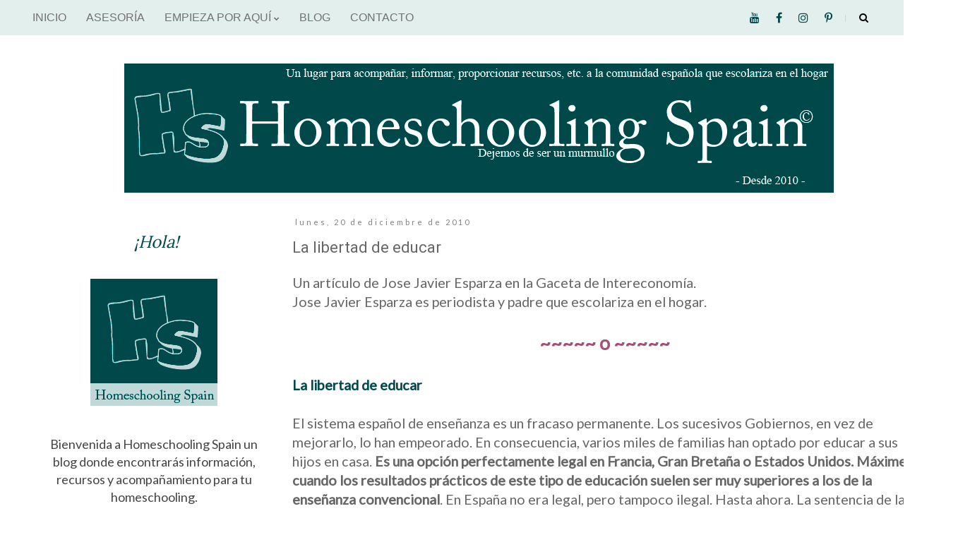

--- FILE ---
content_type: text/html; charset=UTF-8
request_url: http://www.homeschoolingspain.com/2010/12/la-libertad-de-educar.html
body_size: 20522
content:
<!DOCTYPE html>
<html class='v2' dir='ltr' lang='es' xmlns='http://www.w3.org/1999/xhtml' xmlns:b='http://www.google.com/2005/gml/b' xmlns:data='http://www.google.com/2005/gml/data' xmlns:expr='http://www.google.com/2005/gml/expr'>
<head>
<link href='https://www.blogger.com/static/v1/widgets/335934321-css_bundle_v2.css' rel='stylesheet' type='text/css'/>
<meta content='width=1100' name='viewport'/>
<meta content='text/html; charset=UTF-8' http-equiv='Content-Type'/>
<meta content='blogger' name='generator'/>
<link href='http://www.homeschoolingspain.com/favicon.ico' rel='icon' type='image/x-icon'/>
<link href='http://www.homeschoolingspain.com/2010/12/la-libertad-de-educar.html' rel='canonical'/>
<link rel="alternate" type="application/atom+xml" title="Homeschooling Spain - Atom" href="http://www.homeschoolingspain.com/feeds/posts/default" />
<link rel="alternate" type="application/rss+xml" title="Homeschooling Spain - RSS" href="http://www.homeschoolingspain.com/feeds/posts/default?alt=rss" />
<link rel="service.post" type="application/atom+xml" title="Homeschooling Spain - Atom" href="https://www.blogger.com/feeds/3916241951469714651/posts/default" />

<link rel="alternate" type="application/atom+xml" title="Homeschooling Spain - Atom" href="http://www.homeschoolingspain.com/feeds/6286704918727409204/comments/default" />
<!--Can't find substitution for tag [blog.ieCssRetrofitLinks]-->
<meta content='http://www.homeschoolingspain.com/2010/12/la-libertad-de-educar.html' property='og:url'/>
<meta content='La libertad de educar' property='og:title'/>
<meta content='Página divulgativa sobre homeschooling, Educación en familia, en España.' property='og:description'/>
<title>Homeschooling Spain: La libertad de educar</title>
<style type='text/css'>@font-face{font-family:'Lato';font-style:normal;font-weight:400;font-display:swap;src:url(//fonts.gstatic.com/s/lato/v25/S6uyw4BMUTPHjxAwXiWtFCfQ7A.woff2)format('woff2');unicode-range:U+0100-02BA,U+02BD-02C5,U+02C7-02CC,U+02CE-02D7,U+02DD-02FF,U+0304,U+0308,U+0329,U+1D00-1DBF,U+1E00-1E9F,U+1EF2-1EFF,U+2020,U+20A0-20AB,U+20AD-20C0,U+2113,U+2C60-2C7F,U+A720-A7FF;}@font-face{font-family:'Lato';font-style:normal;font-weight:400;font-display:swap;src:url(//fonts.gstatic.com/s/lato/v25/S6uyw4BMUTPHjx4wXiWtFCc.woff2)format('woff2');unicode-range:U+0000-00FF,U+0131,U+0152-0153,U+02BB-02BC,U+02C6,U+02DA,U+02DC,U+0304,U+0308,U+0329,U+2000-206F,U+20AC,U+2122,U+2191,U+2193,U+2212,U+2215,U+FEFF,U+FFFD;}@font-face{font-family:'Lora';font-style:normal;font-weight:700;font-display:swap;src:url(//fonts.gstatic.com/s/lora/v37/0QI6MX1D_JOuGQbT0gvTJPa787z5vBJMkq18ndeYxZ2JTg.woff2)format('woff2');unicode-range:U+0460-052F,U+1C80-1C8A,U+20B4,U+2DE0-2DFF,U+A640-A69F,U+FE2E-FE2F;}@font-face{font-family:'Lora';font-style:normal;font-weight:700;font-display:swap;src:url(//fonts.gstatic.com/s/lora/v37/0QI6MX1D_JOuGQbT0gvTJPa787z5vBJFkq18ndeYxZ2JTg.woff2)format('woff2');unicode-range:U+0301,U+0400-045F,U+0490-0491,U+04B0-04B1,U+2116;}@font-face{font-family:'Lora';font-style:normal;font-weight:700;font-display:swap;src:url(//fonts.gstatic.com/s/lora/v37/0QI6MX1D_JOuGQbT0gvTJPa787z5vBI9kq18ndeYxZ2JTg.woff2)format('woff2');unicode-range:U+0302-0303,U+0305,U+0307-0308,U+0310,U+0312,U+0315,U+031A,U+0326-0327,U+032C,U+032F-0330,U+0332-0333,U+0338,U+033A,U+0346,U+034D,U+0391-03A1,U+03A3-03A9,U+03B1-03C9,U+03D1,U+03D5-03D6,U+03F0-03F1,U+03F4-03F5,U+2016-2017,U+2034-2038,U+203C,U+2040,U+2043,U+2047,U+2050,U+2057,U+205F,U+2070-2071,U+2074-208E,U+2090-209C,U+20D0-20DC,U+20E1,U+20E5-20EF,U+2100-2112,U+2114-2115,U+2117-2121,U+2123-214F,U+2190,U+2192,U+2194-21AE,U+21B0-21E5,U+21F1-21F2,U+21F4-2211,U+2213-2214,U+2216-22FF,U+2308-230B,U+2310,U+2319,U+231C-2321,U+2336-237A,U+237C,U+2395,U+239B-23B7,U+23D0,U+23DC-23E1,U+2474-2475,U+25AF,U+25B3,U+25B7,U+25BD,U+25C1,U+25CA,U+25CC,U+25FB,U+266D-266F,U+27C0-27FF,U+2900-2AFF,U+2B0E-2B11,U+2B30-2B4C,U+2BFE,U+3030,U+FF5B,U+FF5D,U+1D400-1D7FF,U+1EE00-1EEFF;}@font-face{font-family:'Lora';font-style:normal;font-weight:700;font-display:swap;src:url(//fonts.gstatic.com/s/lora/v37/0QI6MX1D_JOuGQbT0gvTJPa787z5vBIvkq18ndeYxZ2JTg.woff2)format('woff2');unicode-range:U+0001-000C,U+000E-001F,U+007F-009F,U+20DD-20E0,U+20E2-20E4,U+2150-218F,U+2190,U+2192,U+2194-2199,U+21AF,U+21E6-21F0,U+21F3,U+2218-2219,U+2299,U+22C4-22C6,U+2300-243F,U+2440-244A,U+2460-24FF,U+25A0-27BF,U+2800-28FF,U+2921-2922,U+2981,U+29BF,U+29EB,U+2B00-2BFF,U+4DC0-4DFF,U+FFF9-FFFB,U+10140-1018E,U+10190-1019C,U+101A0,U+101D0-101FD,U+102E0-102FB,U+10E60-10E7E,U+1D2C0-1D2D3,U+1D2E0-1D37F,U+1F000-1F0FF,U+1F100-1F1AD,U+1F1E6-1F1FF,U+1F30D-1F30F,U+1F315,U+1F31C,U+1F31E,U+1F320-1F32C,U+1F336,U+1F378,U+1F37D,U+1F382,U+1F393-1F39F,U+1F3A7-1F3A8,U+1F3AC-1F3AF,U+1F3C2,U+1F3C4-1F3C6,U+1F3CA-1F3CE,U+1F3D4-1F3E0,U+1F3ED,U+1F3F1-1F3F3,U+1F3F5-1F3F7,U+1F408,U+1F415,U+1F41F,U+1F426,U+1F43F,U+1F441-1F442,U+1F444,U+1F446-1F449,U+1F44C-1F44E,U+1F453,U+1F46A,U+1F47D,U+1F4A3,U+1F4B0,U+1F4B3,U+1F4B9,U+1F4BB,U+1F4BF,U+1F4C8-1F4CB,U+1F4D6,U+1F4DA,U+1F4DF,U+1F4E3-1F4E6,U+1F4EA-1F4ED,U+1F4F7,U+1F4F9-1F4FB,U+1F4FD-1F4FE,U+1F503,U+1F507-1F50B,U+1F50D,U+1F512-1F513,U+1F53E-1F54A,U+1F54F-1F5FA,U+1F610,U+1F650-1F67F,U+1F687,U+1F68D,U+1F691,U+1F694,U+1F698,U+1F6AD,U+1F6B2,U+1F6B9-1F6BA,U+1F6BC,U+1F6C6-1F6CF,U+1F6D3-1F6D7,U+1F6E0-1F6EA,U+1F6F0-1F6F3,U+1F6F7-1F6FC,U+1F700-1F7FF,U+1F800-1F80B,U+1F810-1F847,U+1F850-1F859,U+1F860-1F887,U+1F890-1F8AD,U+1F8B0-1F8BB,U+1F8C0-1F8C1,U+1F900-1F90B,U+1F93B,U+1F946,U+1F984,U+1F996,U+1F9E9,U+1FA00-1FA6F,U+1FA70-1FA7C,U+1FA80-1FA89,U+1FA8F-1FAC6,U+1FACE-1FADC,U+1FADF-1FAE9,U+1FAF0-1FAF8,U+1FB00-1FBFF;}@font-face{font-family:'Lora';font-style:normal;font-weight:700;font-display:swap;src:url(//fonts.gstatic.com/s/lora/v37/0QI6MX1D_JOuGQbT0gvTJPa787z5vBJOkq18ndeYxZ2JTg.woff2)format('woff2');unicode-range:U+0102-0103,U+0110-0111,U+0128-0129,U+0168-0169,U+01A0-01A1,U+01AF-01B0,U+0300-0301,U+0303-0304,U+0308-0309,U+0323,U+0329,U+1EA0-1EF9,U+20AB;}@font-face{font-family:'Lora';font-style:normal;font-weight:700;font-display:swap;src:url(//fonts.gstatic.com/s/lora/v37/0QI6MX1D_JOuGQbT0gvTJPa787z5vBJPkq18ndeYxZ2JTg.woff2)format('woff2');unicode-range:U+0100-02BA,U+02BD-02C5,U+02C7-02CC,U+02CE-02D7,U+02DD-02FF,U+0304,U+0308,U+0329,U+1D00-1DBF,U+1E00-1E9F,U+1EF2-1EFF,U+2020,U+20A0-20AB,U+20AD-20C0,U+2113,U+2C60-2C7F,U+A720-A7FF;}@font-face{font-family:'Lora';font-style:normal;font-weight:700;font-display:swap;src:url(//fonts.gstatic.com/s/lora/v37/0QI6MX1D_JOuGQbT0gvTJPa787z5vBJBkq18ndeYxZ0.woff2)format('woff2');unicode-range:U+0000-00FF,U+0131,U+0152-0153,U+02BB-02BC,U+02C6,U+02DA,U+02DC,U+0304,U+0308,U+0329,U+2000-206F,U+20AC,U+2122,U+2191,U+2193,U+2212,U+2215,U+FEFF,U+FFFD;}@font-face{font-family:'Roboto';font-style:normal;font-weight:400;font-stretch:100%;font-display:swap;src:url(//fonts.gstatic.com/s/roboto/v50/KFOMCnqEu92Fr1ME7kSn66aGLdTylUAMQXC89YmC2DPNWubEbVmZiAr0klQmz24O0g.woff2)format('woff2');unicode-range:U+0460-052F,U+1C80-1C8A,U+20B4,U+2DE0-2DFF,U+A640-A69F,U+FE2E-FE2F;}@font-face{font-family:'Roboto';font-style:normal;font-weight:400;font-stretch:100%;font-display:swap;src:url(//fonts.gstatic.com/s/roboto/v50/KFOMCnqEu92Fr1ME7kSn66aGLdTylUAMQXC89YmC2DPNWubEbVmQiAr0klQmz24O0g.woff2)format('woff2');unicode-range:U+0301,U+0400-045F,U+0490-0491,U+04B0-04B1,U+2116;}@font-face{font-family:'Roboto';font-style:normal;font-weight:400;font-stretch:100%;font-display:swap;src:url(//fonts.gstatic.com/s/roboto/v50/KFOMCnqEu92Fr1ME7kSn66aGLdTylUAMQXC89YmC2DPNWubEbVmYiAr0klQmz24O0g.woff2)format('woff2');unicode-range:U+1F00-1FFF;}@font-face{font-family:'Roboto';font-style:normal;font-weight:400;font-stretch:100%;font-display:swap;src:url(//fonts.gstatic.com/s/roboto/v50/KFOMCnqEu92Fr1ME7kSn66aGLdTylUAMQXC89YmC2DPNWubEbVmXiAr0klQmz24O0g.woff2)format('woff2');unicode-range:U+0370-0377,U+037A-037F,U+0384-038A,U+038C,U+038E-03A1,U+03A3-03FF;}@font-face{font-family:'Roboto';font-style:normal;font-weight:400;font-stretch:100%;font-display:swap;src:url(//fonts.gstatic.com/s/roboto/v50/KFOMCnqEu92Fr1ME7kSn66aGLdTylUAMQXC89YmC2DPNWubEbVnoiAr0klQmz24O0g.woff2)format('woff2');unicode-range:U+0302-0303,U+0305,U+0307-0308,U+0310,U+0312,U+0315,U+031A,U+0326-0327,U+032C,U+032F-0330,U+0332-0333,U+0338,U+033A,U+0346,U+034D,U+0391-03A1,U+03A3-03A9,U+03B1-03C9,U+03D1,U+03D5-03D6,U+03F0-03F1,U+03F4-03F5,U+2016-2017,U+2034-2038,U+203C,U+2040,U+2043,U+2047,U+2050,U+2057,U+205F,U+2070-2071,U+2074-208E,U+2090-209C,U+20D0-20DC,U+20E1,U+20E5-20EF,U+2100-2112,U+2114-2115,U+2117-2121,U+2123-214F,U+2190,U+2192,U+2194-21AE,U+21B0-21E5,U+21F1-21F2,U+21F4-2211,U+2213-2214,U+2216-22FF,U+2308-230B,U+2310,U+2319,U+231C-2321,U+2336-237A,U+237C,U+2395,U+239B-23B7,U+23D0,U+23DC-23E1,U+2474-2475,U+25AF,U+25B3,U+25B7,U+25BD,U+25C1,U+25CA,U+25CC,U+25FB,U+266D-266F,U+27C0-27FF,U+2900-2AFF,U+2B0E-2B11,U+2B30-2B4C,U+2BFE,U+3030,U+FF5B,U+FF5D,U+1D400-1D7FF,U+1EE00-1EEFF;}@font-face{font-family:'Roboto';font-style:normal;font-weight:400;font-stretch:100%;font-display:swap;src:url(//fonts.gstatic.com/s/roboto/v50/KFOMCnqEu92Fr1ME7kSn66aGLdTylUAMQXC89YmC2DPNWubEbVn6iAr0klQmz24O0g.woff2)format('woff2');unicode-range:U+0001-000C,U+000E-001F,U+007F-009F,U+20DD-20E0,U+20E2-20E4,U+2150-218F,U+2190,U+2192,U+2194-2199,U+21AF,U+21E6-21F0,U+21F3,U+2218-2219,U+2299,U+22C4-22C6,U+2300-243F,U+2440-244A,U+2460-24FF,U+25A0-27BF,U+2800-28FF,U+2921-2922,U+2981,U+29BF,U+29EB,U+2B00-2BFF,U+4DC0-4DFF,U+FFF9-FFFB,U+10140-1018E,U+10190-1019C,U+101A0,U+101D0-101FD,U+102E0-102FB,U+10E60-10E7E,U+1D2C0-1D2D3,U+1D2E0-1D37F,U+1F000-1F0FF,U+1F100-1F1AD,U+1F1E6-1F1FF,U+1F30D-1F30F,U+1F315,U+1F31C,U+1F31E,U+1F320-1F32C,U+1F336,U+1F378,U+1F37D,U+1F382,U+1F393-1F39F,U+1F3A7-1F3A8,U+1F3AC-1F3AF,U+1F3C2,U+1F3C4-1F3C6,U+1F3CA-1F3CE,U+1F3D4-1F3E0,U+1F3ED,U+1F3F1-1F3F3,U+1F3F5-1F3F7,U+1F408,U+1F415,U+1F41F,U+1F426,U+1F43F,U+1F441-1F442,U+1F444,U+1F446-1F449,U+1F44C-1F44E,U+1F453,U+1F46A,U+1F47D,U+1F4A3,U+1F4B0,U+1F4B3,U+1F4B9,U+1F4BB,U+1F4BF,U+1F4C8-1F4CB,U+1F4D6,U+1F4DA,U+1F4DF,U+1F4E3-1F4E6,U+1F4EA-1F4ED,U+1F4F7,U+1F4F9-1F4FB,U+1F4FD-1F4FE,U+1F503,U+1F507-1F50B,U+1F50D,U+1F512-1F513,U+1F53E-1F54A,U+1F54F-1F5FA,U+1F610,U+1F650-1F67F,U+1F687,U+1F68D,U+1F691,U+1F694,U+1F698,U+1F6AD,U+1F6B2,U+1F6B9-1F6BA,U+1F6BC,U+1F6C6-1F6CF,U+1F6D3-1F6D7,U+1F6E0-1F6EA,U+1F6F0-1F6F3,U+1F6F7-1F6FC,U+1F700-1F7FF,U+1F800-1F80B,U+1F810-1F847,U+1F850-1F859,U+1F860-1F887,U+1F890-1F8AD,U+1F8B0-1F8BB,U+1F8C0-1F8C1,U+1F900-1F90B,U+1F93B,U+1F946,U+1F984,U+1F996,U+1F9E9,U+1FA00-1FA6F,U+1FA70-1FA7C,U+1FA80-1FA89,U+1FA8F-1FAC6,U+1FACE-1FADC,U+1FADF-1FAE9,U+1FAF0-1FAF8,U+1FB00-1FBFF;}@font-face{font-family:'Roboto';font-style:normal;font-weight:400;font-stretch:100%;font-display:swap;src:url(//fonts.gstatic.com/s/roboto/v50/KFOMCnqEu92Fr1ME7kSn66aGLdTylUAMQXC89YmC2DPNWubEbVmbiAr0klQmz24O0g.woff2)format('woff2');unicode-range:U+0102-0103,U+0110-0111,U+0128-0129,U+0168-0169,U+01A0-01A1,U+01AF-01B0,U+0300-0301,U+0303-0304,U+0308-0309,U+0323,U+0329,U+1EA0-1EF9,U+20AB;}@font-face{font-family:'Roboto';font-style:normal;font-weight:400;font-stretch:100%;font-display:swap;src:url(//fonts.gstatic.com/s/roboto/v50/KFOMCnqEu92Fr1ME7kSn66aGLdTylUAMQXC89YmC2DPNWubEbVmaiAr0klQmz24O0g.woff2)format('woff2');unicode-range:U+0100-02BA,U+02BD-02C5,U+02C7-02CC,U+02CE-02D7,U+02DD-02FF,U+0304,U+0308,U+0329,U+1D00-1DBF,U+1E00-1E9F,U+1EF2-1EFF,U+2020,U+20A0-20AB,U+20AD-20C0,U+2113,U+2C60-2C7F,U+A720-A7FF;}@font-face{font-family:'Roboto';font-style:normal;font-weight:400;font-stretch:100%;font-display:swap;src:url(//fonts.gstatic.com/s/roboto/v50/KFOMCnqEu92Fr1ME7kSn66aGLdTylUAMQXC89YmC2DPNWubEbVmUiAr0klQmz24.woff2)format('woff2');unicode-range:U+0000-00FF,U+0131,U+0152-0153,U+02BB-02BC,U+02C6,U+02DA,U+02DC,U+0304,U+0308,U+0329,U+2000-206F,U+20AC,U+2122,U+2191,U+2193,U+2212,U+2215,U+FEFF,U+FFFD;}</style>
<style id='page-skin-1' type='text/css'><!--
/*
-----------------------------------------------
Blogger Template Style
Name:     Simple
Designer: Blogger
URL:      www.blogger.com
----------------------------------------------- */
/* Variable definitions
====================
<Variable name="keycolor" description="Main Color" type="color" default="#66bbdd"/>
<Group description="Page Text" selector="body">
<Variable name="body.font" description="Font" type="font"
default="normal normal 12px Arial, Tahoma, Helvetica, FreeSans, sans-serif"/>
<Variable name="body.text.color" description="Text Color" type="color" default="#222222"/>
</Group>
<Group description="Backgrounds" selector=".body-fauxcolumns-outer">
<Variable name="body.background.color" description="Outer Background" type="color" default="#66bbdd"/>
<Variable name="content.background.color" description="Main Background" type="color" default="#ffffff"/>
<Variable name="header.background.color" description="Header Background" type="color" default="transparent"/>
</Group>
<Group description="Links" selector=".main-outer">
<Variable name="link.color" description="Link Color" type="color" default="#2288bb"/>
<Variable name="link.visited.color" description="Visited Color" type="color" default="#888888"/>
<Variable name="link.hover.color" description="Hover Color" type="color" default="#33aaff"/>
</Group>
<Group description="Blog Title" selector=".header h1">
<Variable name="header.font" description="Font" type="font"
default="normal normal 60px Arial, Tahoma, Helvetica, FreeSans, sans-serif"/>
<Variable name="header.text.color" description="Title Color" type="color" default="#3399bb" />
</Group>
<Group description="Blog Description" selector=".header .description">
<Variable name="description.text.color" description="Description Color" type="color"
default="#777777" />
</Group>
<Group description="Tabs Text" selector=".tabs-inner .widget li a">
<Variable name="tabs.font" description="Font" type="font"
default="normal normal 14px Arial, Tahoma, Helvetica, FreeSans, sans-serif"/>
<Variable name="tabs.text.color" description="Text Color" type="color" default="#999999"/>
<Variable name="tabs.selected.text.color" description="Selected Color" type="color" default="#000000"/>
</Group>
<Group description="Tabs Background" selector=".tabs-outer .PageList">
<Variable name="tabs.background.color" description="Background Color" type="color" default="#f5f5f5"/>
<Variable name="tabs.selected.background.color" description="Selected Color" type="color" default="#eeeeee"/>
</Group>
<Group description="Post Title" selector="h3.post-title, .comments h4">
<Variable name="post.title.font" description="Font" type="font"
default="normal normal 22px Arial, Tahoma, Helvetica, FreeSans, sans-serif"/>
</Group>
<Group description="Date Header" selector=".date-header">
<Variable name="date.header.color" description="Text Color" type="color"
default="#666666"/>
<Variable name="date.header.background.color" description="Background Color" type="color"
default="transparent"/>
<Variable name="date.header.font" description="Text Font" type="font"
default="normal bold 11px Arial, Tahoma, Helvetica, FreeSans, sans-serif"/>
<Variable name="date.header.padding" description="Date Header Padding" type="string" default="inherit"/>
<Variable name="date.header.letterspacing" description="Date Header Letter Spacing" type="string" default="inherit"/>
<Variable name="date.header.margin" description="Date Header Margin" type="string" default="inherit"/>
</Group>
<Group description="Post Footer" selector=".post-footer">
<Variable name="post.footer.text.color" description="Text Color" type="color" default="#666666"/>
<Variable name="post.footer.background.color" description="Background Color" type="color"
default="#f9f9f9"/>
<Variable name="post.footer.border.color" description="Shadow Color" type="color" default="#eeeeee"/>
</Group>
<Group description="Gadgets" selector="h2">
<Variable name="widget.title.font" description="Title Font" type="font"
default="normal bold 11px Arial, Tahoma, Helvetica, FreeSans, sans-serif"/>
<Variable name="widget.title.text.color" description="Title Color" type="color" default="#000000"/>
<Variable name="widget.alternate.text.color" description="Alternate Color" type="color" default="#999999"/>
</Group>
<Group description="Images" selector=".main-inner">
<Variable name="image.background.color" description="Background Color" type="color" default="#ffffff"/>
<Variable name="image.border.color" description="Border Color" type="color" default="#eeeeee"/>
<Variable name="image.text.color" description="Caption Text Color" type="color" default="#666666"/>
</Group>
<Group description="Accents" selector=".content-inner">
<Variable name="body.rule.color" description="Separator Line Color" type="color" default="#eeeeee"/>
<Variable name="tabs.border.color" description="Tabs Border Color" type="color" default="transparent"/>
</Group>
<Variable name="body.background" description="Body Background" type="background"
color="#ffffff" default="$(color) none repeat scroll top left"/>
<Variable name="body.background.override" description="Body Background Override" type="string" default=""/>
<Variable name="body.background.gradient.cap" description="Body Gradient Cap" type="url"
default="url(https://resources.blogblog.com/blogblog/data/1kt/simple/gradients_light.png)"/>
<Variable name="body.background.gradient.tile" description="Body Gradient Tile" type="url"
default="url(https://resources.blogblog.com/blogblog/data/1kt/simple/body_gradient_tile_light.png)"/>
<Variable name="content.background.color.selector" description="Content Background Color Selector" type="string" default=".content-inner"/>
<Variable name="content.padding" description="Content Padding" type="length" default="10px" min="0" max="100px"/>
<Variable name="content.padding.horizontal" description="Content Horizontal Padding" type="length" default="10px" min="0" max="100px"/>
<Variable name="content.shadow.spread" description="Content Shadow Spread" type="length" default="40px" min="0" max="100px"/>
<Variable name="content.shadow.spread.webkit" description="Content Shadow Spread (WebKit)" type="length" default="5px" min="0" max="100px"/>
<Variable name="content.shadow.spread.ie" description="Content Shadow Spread (IE)" type="length" default="10px" min="0" max="100px"/>
<Variable name="main.border.width" description="Main Border Width" type="length" default="0" min="0" max="10px"/>
<Variable name="header.background.gradient" description="Header Gradient" type="url" default="none"/>
<Variable name="header.shadow.offset.left" description="Header Shadow Offset Left" type="length" default="-1px" min="-50px" max="50px"/>
<Variable name="header.shadow.offset.top" description="Header Shadow Offset Top" type="length" default="-1px" min="-50px" max="50px"/>
<Variable name="header.shadow.spread" description="Header Shadow Spread" type="length" default="1px" min="0" max="100px"/>
<Variable name="header.padding" description="Header Padding" type="length" default="30px" min="0" max="100px"/>
<Variable name="header.border.size" description="Header Border Size" type="length" default="1px" min="0" max="10px"/>
<Variable name="header.bottom.border.size" description="Header Bottom Border Size" type="length" default="1px" min="0" max="10px"/>
<Variable name="header.border.horizontalsize" description="Header Horizontal Border Size" type="length" default="0" min="0" max="10px"/>
<Variable name="description.text.size" description="Description Text Size" type="string" default="140%"/>
<Variable name="tabs.margin.top" description="Tabs Margin Top" type="length" default="0" min="0" max="100px"/>
<Variable name="tabs.margin.side" description="Tabs Side Margin" type="length" default="30px" min="0" max="100px"/>
<Variable name="tabs.background.gradient" description="Tabs Background Gradient" type="url"
default="url(https://resources.blogblog.com/blogblog/data/1kt/simple/gradients_light.png)"/>
<Variable name="tabs.border.width" description="Tabs Border Width" type="length" default="1px" min="0" max="10px"/>
<Variable name="tabs.bevel.border.width" description="Tabs Bevel Border Width" type="length" default="1px" min="0" max="10px"/>
<Variable name="post.margin.bottom" description="Post Bottom Margin" type="length" default="25px" min="0" max="100px"/>
<Variable name="image.border.small.size" description="Image Border Small Size" type="length" default="2px" min="0" max="10px"/>
<Variable name="image.border.large.size" description="Image Border Large Size" type="length" default="5px" min="0" max="10px"/>
<Variable name="page.width.selector" description="Page Width Selector" type="string" default=".region-inner"/>
<Variable name="page.width" description="Page Width" type="string" default="auto"/>
<Variable name="main.section.margin" description="Main Section Margin" type="length" default="15px" min="0" max="100px"/>
<Variable name="main.padding" description="Main Padding" type="length" default="15px" min="0" max="100px"/>
<Variable name="main.padding.top" description="Main Padding Top" type="length" default="30px" min="0" max="100px"/>
<Variable name="main.padding.bottom" description="Main Padding Bottom" type="length" default="30px" min="0" max="100px"/>
<Variable name="paging.background"
color="#ffffff"
description="Background of blog paging area" type="background"
default="transparent none no-repeat scroll top center"/>
<Variable name="footer.bevel" description="Bevel border length of footer" type="length" default="0" min="0" max="10px"/>
<Variable name="mobile.background.overlay" description="Mobile Background Overlay" type="string"
default="transparent none repeat scroll top left"/>
<Variable name="mobile.background.size" description="Mobile Background Size" type="string" default="auto"/>
<Variable name="mobile.button.color" description="Mobile Button Color" type="color" default="#ffffff" />
<Variable name="startSide" description="Side where text starts in blog language" type="automatic" default="left"/>
<Variable name="endSide" description="Side where text ends in blog language" type="automatic" default="right"/>
*/
/* Content
----------------------------------------------- */
body {
font: normal normal 18px Lato;
color: #666666;
background: #ffffff none repeat scroll top left;
padding: 0 0 0 0;
}
html body .region-inner {
min-width: 0;
max-width: 100%;
width: auto;
}
h2 {
font-size: 22px;
}
a:link {
text-decoration:none;
color: #00484a;
}
a:visited {
text-decoration:none;
color: #444444;
}
a:hover {
text-decoration:underline;
color: #048869;
}
.body-fauxcolumn-outer .fauxcolumn-inner {
background: transparent none repeat scroll top left;
_background-image: none;
}
.body-fauxcolumn-outer .cap-top {
position: absolute;
z-index: 1;
height: 400px;
width: 100%;
}
.body-fauxcolumn-outer .cap-top .cap-left {
width: 100%;
background: transparent none repeat-x scroll top left;
_background-image: none;
}
.content-outer {
-moz-box-shadow: 0 0 0 rgba(0, 0, 0, .15);
-webkit-box-shadow: 0 0 0 rgba(0, 0, 0, .15);
-goog-ms-box-shadow: 0 0 0 #333333;
box-shadow: 0 0 0 rgba(0, 0, 0, .15);
margin-bottom: 1px;
}
.content-inner {
padding: 10px 40px;
}
.content-inner {
background-color: #ffffff;
}
/* Header
----------------------------------------------- */
.header-outer {
background: transparent none repeat-x scroll 0 -400px;
_background-image: none;
}
.Header h1 {
font: normal normal 40px 'Trebuchet MS',Trebuchet,Verdana,sans-serif;
color: transparent;
text-shadow: 0 0 0 rgba(0, 0, 0, .2);
}
.Header h1 a {
color: transparent;
}
.Header .description {
font-size: 18px;
color: #000000;
}
.header-inner .Header .titlewrapper {
padding: 22px 0;
}
.header-inner .Header .descriptionwrapper {
padding: 0 0;
}
/* Tabs
----------------------------------------------- */
.tabs-inner .section:first-child {
border-top: 0 solid transparent;
}
.tabs-inner .section:first-child ul {
margin-top: -1px;
border-top: 1px solid transparent;
border-left: 1px solid transparent;
border-right: 1px solid transparent;
}
.tabs-inner .widget ul {
background: transparent none repeat-x scroll 0 -800px;
_background-image: none;
border-bottom: 1px solid transparent;
margin-top: 0;
margin-left: -30px;
margin-right: -30px;
}
.tabs-inner .widget li a {
display: inline-block;
padding: .6em 1em;
font: normal normal 20px Lato;
color: #666666;
border-left: 1px solid #ffffff;
border-right: 1px solid transparent;
}
.tabs-inner .widget li:first-child a {
border-left: none;
}
.tabs-inner .widget li.selected a, .tabs-inner .widget li a:hover {
color: #006c6f;
background-color: transparent;
text-decoration: none;
}
/* Columns
----------------------------------------------- */
.main-outer {
border-top: 0 solid transparent;
}
.fauxcolumn-left-outer .fauxcolumn-inner {
border-right: 1px solid transparent;
}
.fauxcolumn-right-outer .fauxcolumn-inner {
border-left: 1px solid transparent;
}
/* Headings
----------------------------------------------- */
div.widget > h2,
div.widget h2.title {
margin: 0 0 1em 0;
font: normal bold 16px Lora;
color: #666666;
}
/* Widgets
----------------------------------------------- */
.widget .zippy {
color: transparent;
text-shadow: 2px 2px 1px rgba(0, 0, 0, .1);
}
.widget .popular-posts ul {
list-style: none;
}
/* Posts
----------------------------------------------- */
h2.date-header {
font: normal normal 11px Lato;
}
.date-header span {
background-color: transparent;
color: #808080;
padding: 0.4em;
letter-spacing: 3px;
margin: inherit;
}
.main-inner {
padding-top: 35px;
padding-bottom: 65px;
}
.main-inner .column-center-inner {
padding: 0 0;
}
.main-inner .column-center-inner .section {
margin: 0 1em;
}
.post {
margin: 0 0 45px 0;
}
h3.post-title, .comments h4 {
font: normal normal 22px Roboto;
margin: .75em 0 0;
}
.post-body {
font-size: 110%;
line-height: 1.4;
position: relative;
}
.post-body img, .post-body .tr-caption-container, .Profile img, .Image img,
.BlogList .item-thumbnail img {
padding: 2px;
background: transparent;
border: 1px solid transparent;
-moz-box-shadow: 0px 0px 0px rgba(0, 0, 0, .1);
-webkit-box-shadow: 0px 0px 0px rgba(0, 0, 0, .1);
box-shadow: 0px 0px 0px rgba(0, 0, 0, .1);
}
.post-body img, .post-body .tr-caption-container {
padding: 5px;
}
.post-body .tr-caption-container {
color: #666666;
}
.post-body .tr-caption-container img {
padding: 0;
background: transparent;
border: none;
-moz-box-shadow: 0 0 0 rgba(0, 0, 0, .1);
-webkit-box-shadow: 0 0 0 rgba(0, 0, 0, .1);
box-shadow: 0 0 0 rgba(0, 0, 0, .1);
}
.post-header {
margin: 0 0 1.5em;
line-height: 1.6;
font-size: 90%;
}
.post-footer {
margin: 20px -2px 0;
padding: 5px 10px;
color: #00484a;
background-color: transparent;
border-bottom: 1px solid transparent;
line-height: 1.6;
font-size: 90%;
}
#comments .comment-author {
padding-top: 1.5em;
border-top: 1px solid transparent;
background-position: 0 1.5em;
}
#comments .comment-author:first-child {
padding-top: 0;
border-top: none;
}
.avatar-image-container {
margin: .2em 0 0;
}
#comments .avatar-image-container img {
border: 1px solid transparent;
}
/* Comments
----------------------------------------------- */
.comments .comments-content .icon.blog-author {
background-repeat: no-repeat;
background-image: url([data-uri]);
}
.comments .comments-content .loadmore a {
border-top: 1px solid transparent;
border-bottom: 1px solid transparent;
}
.comments .comment-thread.inline-thread {
background-color: transparent;
}
.comments .continue {
border-top: 2px solid transparent;
}
/* Accents
---------------------------------------------- */
.section-columns td.columns-cell {
border-left: 1px solid transparent;
}
.blog-pager {
background: NONE;
}
.blog-pager-older-link, .home-link,
.blog-pager-newer-link {
background-color: #ffffff;
padding: 5px;
}
.footer-outer {
border-top: 1px solid #00484a;
}
/* Mobile
----------------------------------------------- */
body.mobile  {
background-size: auto;
}
.mobile .body-fauxcolumn-outer {
background: transparent none repeat scroll top left;
}
.mobile .body-fauxcolumn-outer .cap-top {
background-size: 100% auto;
}
.mobile .content-outer {
-webkit-box-shadow: 0 0 3px rgba(0, 0, 0, .15);
box-shadow: 0 0 3px rgba(0, 0, 0, .15);
}
.mobile .tabs-inner .widget ul {
margin-left: 0;
margin-right: 0;
}
.mobile .post {
margin: 0;
}
.mobile .main-inner .column-center-inner .section {
margin: 0;
}
.mobile .date-header span {
padding: 0.1em 10px;
margin: 0 -10px;
}
.mobile h3.post-title {
margin: 0;
}
.mobile .blog-pager {
background: transparent none no-repeat scroll top center;
}
.mobile .footer-outer {
border-top: none;
}
.mobile .main-inner, .mobile .footer-inner {
background-color: #ffffff;
}
.mobile-index-contents {
color: #666666;
}
.mobile-link-button {
background-color: #00484a;
}
.mobile-link-button a:link, .mobile-link-button a:visited {
color: #ffffff;
}
.mobile .tabs-inner .section:first-child {
border-top: none;
}
.mobile .tabs-inner .PageList .widget-content {
background-color: transparent;
color: #006c6f;
border-top: 1px solid transparent;
border-bottom: 1px solid transparent;
}
.mobile .tabs-inner .PageList .widget-content .pagelist-arrow {
border-left: 1px solid transparent;
}
.post-body img {
max-width:100%;
max-height:auto;
float:center;
}#header-inner {
background-position: center !important;
width: 100% !important;
text-align: center;
}
#header-inner img {
margin: auto;
}.PageList {text-align:center !important;}
.PageList li {display:inline !important; float:none !important;}
/* código para decorar el gadget de etiquetas*/
.label-size a {
display: block;
margin: 2px 2px 0 0;
padding: 10px 2px 10PX;
font: normal 12px 'RALEWAY', sans-serif; /*Tipografía*/
border-bottom: 1px solid #666666; /*Si queremos borde, si no borrar esta línea*/
color:#00484a; /*color del texto*/
background: #FFFFFF;  /*color de fondo*/
text-decoration:none;
transition:all .25s linear;
-o-transition:all .25s linear;
-moz-transition:all .25s linear;
-webkit-transition:all .25s linear;
}
.label-size a:hover {
border: 0px solid #aaaaaa; /*Borde al pasar por encima el ratón, si no queréis borde, borrar esta línea*/
color:#000000; /*Color del texto al pasar el ratón por encima*/
background: #f6e1db; /*Color del fondo al pasar el ratón por encima*/
text-decoration:none;
}
.label-size-1 a {font-size: 16px;}
.label-size-2 a {font-size: 16px;}
.label-size-3 a {font-size: 16px;}
.label-size-4 a {font-size: 16px;}
.label-size-5 a {font-size: 16px;}
/*-----fin gadget de etiquetas -----*/.feed-links {
visibility:hidden;
display:none;
}
/* código para decorar lista de links1*/
#LinkList1 ul li{
list-style:none;
text-align: left; /*Donde queréis que quede alineado el texto*/
float:center;
font: normal normal 12px raleway; /*Tipografía*/
letter-spacing: 0px; /*espacio entre las letras*/
text-transform: uppercase; /*Para que quede en mayúsculas, si no borrar esta línea*/
}
#LinkList1 li a{
background: #fffff;  /*color de fondo*/
padding-left: 0px; /*Edita el valor según necesites*/
margin-left: -20px;
display: block;
padding: 10px 2px 10PX;
border-bottom: 1px solid #000000; /*Si queremos borde, si no borrar esta línea*/
color:#000000; /*color del texto*/
text-decoration:none;
transition:all .25s linear;
-o-transition:all .25s linear;
-moz-transition:all .25s linear;
-webkit-transition:all .25s linear;
}
#LinkList1 li a:hover {
border: 0px solid #f6e1db; /*Borde al pasar por encima el ratón, si no queréis borde, borrar esta línea*/
color:#000000; /*Color del texto al pasar el ratón por encima*/
background: #f9f9f9; /*Color del fondo al pasar el ratón por encima*/
text-decoration:none;
}
/*-----fin lista de links1-----*/
/* código para decorar lista de links2*/
#LinkList2 ul li{
list-style:none;
text-align: left; /*Donde queréis que quede alineado el texto*/
float:center;
font: normal normal 12px LATO; /*Tipografía*/
letter-spacing: 0px; /*espacio entre las letras*/
text-transform: uppercase; /*Para que quede en mayúsculas, si no borrar esta línea*/
}
#LinkList2 li a{
background: #c1d8d8;  /*color de fondo*/
padding-left: 0px; /*Edita el valor según necesites*/
margin-left: -20px;
display: block;
padding: 10px 2px 10PX;
border: 0px solid #000000; /*Si queremos borde, si no borrar esta línea*/
color:#000000; /*color del texto*/
text-decoration:none;
transition:all .25s linear;
-o-transition:all .25s linear;
-moz-transition:all .25s linear;
-webkit-transition:all .25s linear;
}
#LinkList2 li a:hover {
border: 0px solid #f6e1db; /*Borde al pasar por encima el ratón, si no queréis borde, borrar esta línea*/
color:#000000; /*Color del texto al pasar el ratón por encima*/
background: #f9f9f9; /*Color del fondo al pasar el ratón por encima*/
text-decoration:none;
}
/*-----fin lista de links2-----*/
/*-----Personalizar seguir leyendo modificado por Creative Mindly----*/
.jump-link{
font: normal 10px RALEWAY; /*Tipografía y tamaño del texto*/
letter-spacing: 0px; /*Espaciado entre caracteres, si no lo queréis, borradlo*/
text-align: center; /*Para que quede centrado, sino left para que quede a la izquierda y right para que quede a la derecha*/
margin: 0PX 0X 50PX;
float:right;
PADDING: 10PX;
}
.jump-link a{
color:#8cb9ce; /*Color del texto*/
background:#FFFFFF; /*Color de fondo*/
border: 1px solid #8cb9ce; /*Borde y color*/
padding:10px 15px; /*Para ajustar el alto y el ancho*/
}
.jump-link a: hover{ /*Al pasar por encima*/
color: #a7c7d6; /*Color del texto al pasar el ratón por encima*/
background:#ffffff; /*Color de fondo al pasar el ratón por encima*/
border:1px solid #a7c7d6; /*Estilo del borde al pasar el ratón por encima*/
text-decoration: none;
}
/*-----seguir leyendo-----*//*-----Personalizar seguir leyendo modificado por Creative Mindly----*/
.jump-link{
font: normal 16px lato; /*Tipografía y tamaño del texto*/
letter-spacing: 0px; /*Espaciado entre caracteres, si no lo queréis, borradlo*/
text-align: center; /*Para que quede centrado, sino left para que quede a la izquierda y right para que quede a la derecha*/
margin: 0PX 0X 50PX;
float:right;
PADDING: 30PX;
}
.jump-link a{
color:#00484a; /*Color del texto*/
background:#FFFFFF; /*Color de fondo*/
border: 1px solid #00848a; /*Borde y color*/
padding:10px 15px; /*Para ajustar el alto y el ancho*/
}
.jump-link a: hover{ /*Al pasar por encima*/
color: #c1d8d8; /*Color del texto al pasar el ratón por encima*/
background:#ffffff; /*Color de fondo al pasar el ratón por encima*/
border:1px solid #a7c7d6; /*Estilo del borde al pasar el ratón por encima*/
text-decoration: none;
}
/*-----seguir leyendo-----*//*-----Personalizar pie de página por Creative Mindly----*/
.footer-wrapper {
background: #00484A; /*Color de fondo del pie de página*/
padding-top: 30px; /*Con esta línea y la siguiente ajustamos la altura, para que quede bien, los dos valores deben ser iguales*/
padding-bottom: 30px;
width: 100%;
text-align: center;
font: normal 10px lato; /*Tamaño y tipografía*/
color: #ffffff; /*Color del texto*/
letter-spacing: 2px; /*Espaciado entre caracteres, si no queréis borrar la línea*/
}
.footer-wrapper a{
color:#cccccc; /*Color del enlace (en este caso el aviso legal)*/
text-decoration:none;
}
.footer-wrapper a:hover{
color:#ffffff; /*Color del enlace al pasar el ratón por encima*/
}
/*-----pie de página-----*/
/* inicio tabla responsive*/
.fila, .col-2, .col-3, col-4, img{
-webkit-box-sizing: border-box;
-moz-box-sizing: border-box;
box-sizing: border-box;
}
.fila {
margin-right: -10px;
margin-left: -10px;
}
.fila::after {
clear: both;
}
.fila:before,
.fila:after{
display: table;
content: " ";
-webkit-box-sizing: border-box;
-moz-box-sizing: border-box;
box-sizing: border-box;
}
.col-2, .col-3, col-4 {
min-height: 2px;
padding-right: 10px;
padding-left: 10px;
float: left;
margin-top:10px;
margin-bottom:10px;
}
.col-2 {
width: 50%;
}
.col-3 {
width: 33.33333333%;
}
.col-4 {
width: 20%;
}
.fila img{
max-width:100%;
}
@media only screen and (min-width: 768px) and (max-width: 960px) {
.col-3, .col-4 {
width: 50%;
}
}
@media only screen and (max-width: 767px) {
.col-2, .col-3, .col-4 {
width: 100%; /*si quieres que se vean 2 columnas en la versión móvil cambia el 100 por 50, si tienes pocos productos, deja el 100*/
}
}
/* fin de tablas responsive */.post-related {
overflow:hidden;
margin-top:40px;
width: 885px; /* debes modificarlo teniendo en cuenta el ancho de tus entradas */
}
.title-box h4 {
background: #00484a; /* color del título */
top: 10px;
font-family: 'Raleway'; /* fuente del titulo */
font-size: 18px; /* tamaño de la fuente */
color: #FFFFFF; /* color de la fuente */
letter-spacing: 3px; /* espacio entre letras */
line-height: 1.5; /* tamaño de la cajita */
font-weight: regular; /* fuente en negrita */
text-align: center;
text-transform: uppercase; /* letras en mayúsculas */ }
.item-related {
background: #FAFAFA; /* color del fondo del contenedor de imágenes */
width:30%; /* entre mayor sea el porcentaje mayor será el tamaño de las miniaturas */
float:left;
margin-bottom: 20px;
padding: 10.8px;
border-bottom: 0px #00484a solid; /* borde negro de abajo */
}
.item-related:hover {
background: none; /* color del fondo hover del contenedor de imágenes  */
} .item-related img {
margin-top:20px;
width:100%;
height:auto;
-webkit-transition: .2s;
}
.item-related:hover img {
-webkit-transition: .2s;
-webkit-filter: grayscale(0);
}
.item-related h4 a {
display: block;
margin-top:10px;
width: 100%;
max-height:20px; /* Evita que el texto se vuelva muy largo */
color: #222; /* color de los títulos de las entradas */
font-size: 14px; /* tamaño de la fuente */
letter-spacing: 0px; /* espacio entre letras */
text-align: center; /* alinear texto en el centro */
line-height: 1;
}.addthis_toolbox {
font-size: 18px;
text-align: center;
letter-spacing: 0px;
word-spacing:12px;
}
.addthis_toolbox .fa-facebook {
color: #ffbdaf;
}
.addthis_toolbox .fa-facebook:hover{
color: #b7cdc0;
}
.addthis_toolbox .fa-pinterest {
color: #b7cdc0;
}
.addthis_toolbox .fa-pinterest:hover{
color: #ffbdaf;
}
.addthis_toolbox .fa-whatsapp {
color: #ffbdaf;
}
.addthis_toolbox .fa-whatsapp:hover{
color: #b7cdc0;
}
.addthis_toolbox .fa-envelope {
color: #b7cdc0;
}
.addthis_toolbox .fa-envelope:hover{
color: #ffbdaf;
}
.addthis_toolbox .fa-twitter {
color: #ffbdaf;
}
.addthis_toolbox .fa-twitter:hover{
color: #b7cdc0;
}.addthis_toolbox {
font-size: 18px;
text-align: center;
letter-spacing: 0px;
word-spacing:5px;
}
.addthis_toolbox .fa-facebook {
color: #00484a;
}
.addthis_toolbox .fa-facebook:hover{
color: #c1d8d8;
}
.addthis_toolbox .fa-pinterest {
color: #00484a;
}
.addthis_toolbox .fa-pinterest:hover{
color: #c1d8d8;
}
.addthis_toolbox .fa-whatsapp {
color: #00484a;
}
.addthis_toolbox .fa-whatsapp:hover{
color: #c1d8d8;
}
.addthis_toolbox .fa-envelope {
color: #00484a;
}
.addthis_toolbox .fa-envelope:hover{
color: #c1d8d8;
}
.addthis_toolbox .fa-twitter {
color: #00484a;
}
.addthis_toolbox .fa-twitter:hover{
color: #c1d8d8;
}/*--------------------------------
Menu superior Blogger con iconos y buscador
---------------------------------- */
body {
margin: 0px;
padding-right: 0px;
padding-left: 0px;
}
.barra{
width:95%;/*ancho de tu web, puedes reducir el % para que el texto quede más centrado, haz pruebas hasta que te guste el resultado*/
margin:0 auto;
position: relative;
}
#menu{
background: #e3efed;/* color de fondo del menú*/
color: #d97a10;/*color de las tres barritas que aparecen en la versión móvil*/
height: 50px;
border: 0px solid #3a697a; /*con esto podremos poner un color de borde al menú, si no lo quieres puedes poner un 0 en vez del 1, también puedes cambiar el color del borde en el caso de que lo quieras*/
width:100%;
position:fixed;
z-index:101;
}
#menu ul,#menu li{
margin: 0px auto;
padding:0 0;
list-style:none;
}
#menu .iconos{
float:right;
margin-right: 50px;
}
#menu li{
float:left;
display:inline;
position:relative;
font: 16px Playfair Display, sans-serif;/*tamaño de la tipografía del menú superior y la tipografía elegida */
}
#menu ul a{
display: block;
line-height: 50px;
padding: 0 14px;
text-decoration: none;
color: #727272;/*color del texto del menú sin pasar el ratón por encima*/
letter-spacing: 0px;/*espacio entre letras si quieres que las letras queden más separadas puedes sustituir el 0 por otro número*/
}
#menu li a:hover{
color: #00484a;/* color del texto al pasar el ratón por encima*/
text-decoration: none;
-webkit-transition: all .1s ease-in-out;
-moz-transition: all .1s ease-in-out;
-ms-transition: all .1s ease-in-out;
-o-transition: all .1s ease-in-out;
transition: all .1s ease-in-out;
}
#menu input{
display:none;
margin:0 0;
padding:0 0;
width:50px;
height:50px;
opacity:0;
cursor:pointer
}
#menu label{
display:none;
width: 50px;
height: 50px;
line-height: 50px;
text-align: center;
font-size: 17px;
vertical-align: middle;
}
#menu ul.menus{
height: auto;
overflow: hidden;
width: 260px;/*ancho que quieres que tenga el menú desplegable. Puedes hacer pruebas hasta que encuentres un tamaño que te guste. Yo te dejo mi recomendación*/
background: #c1d8d8;/*color del fondo del submenú, es decir, el desplegable que aparece*/
position: absolute;
z-index: 99;
display: none;
border-bottom: 1px solid #757575;/*color de la línea que divide cada una de las páginas dentro del submenú. Si no quieres esa línea puedes poner 0 en vez de 1 */
}
#menu ul.menus li{
display: block;
width: 100%;
font: 14px  raleway;/*tamaño y tipografía del texto del menú desplegable */
border-bottom: 1px solid #00484a;/*color de la línea que divide cada una de las páginas dentro del submenú al pasar el ratón por encima. Si no quieres esa línea puedes poner 0 en vez de 1 */
}
#menu ul.menus li:last-child{
border-bottom:none;
}
#menu ul.menus a{
color: #00484a;/*color del  texto del menú desplegable*/
line-height: 35px; /*separación entre las diferentes páginas puedes aumentar o disminuir*/
}
#menu li:hover ul.menus{
display:block;
}
#menu ul.menus a:hover{
color: #869889;/*color del  texto del menú desplegable al pasar el ratón*/
-webkit-transition: all .1s ease-in-out;
-moz-transition: all .1s ease-in-out;
-ms-transition: all .1s ease-in-out;
-o-transition: all .1s ease-in-out;
transition: all .1s ease-in-out;
}
.iconos a{
padding: 0 10px;
height: 50px;
display: inline-block;
}
#menu .iconos .fa{
font-size:16px; /*tamaño del icono de redes sociales*/
line-height: 50px;
color: #00484a;/*color del icono de redes sociales*/
-webkit-transition: all .1s ease-in-out;
-moz-transition: all .1s ease-in-out;
-ms-transition: all .1s ease-in-out;
-o-transition: all .1s ease-in-out;
transition: all .1s ease-in-out;
}
#menu ul .fa{
font-size: 8px;
position: relative;
top: -1px;
}
#menu .iconos .fa:hover{
color: #c1d8d8;/*color del icono de redes sociales al pasar el ratón por encima*/
}
#menu .iconos::after {
content: "";
display: inline-block;
width: 1px;
height: 10px;
background-color: #000;
margin-left: 5px;
opacity: .1;
}
#buscador {
position:absolute;
right:0;
top:0px;
width:50px;
text-align:center;
}
#buscador a {
height: 50px;
font-size: 14px; /*tamaño de la tipografía de la caja de búsqueda*/
line-height: 50px;
color: #000000; /*color de la tipografía de la caja de búsqueda*/
display: block;
-webkit-transition: all 0.2s linear;
-moz-transition: all 0.2s linear;
-ms-transition: all 0.2s linear;
-o-transition: all 0.2s linear;
transition: all 0.2s linear;
width: 50px;
}
#buscador a:hover {
color:#999;
}
.busqueda{
position:absolute;
top:50px;
right:0px;
display:none;
z-index:10000;
}
.busqueda #searchform input#s {
border: 1px solid #000000; /*color del del borde de la caja de búsqueda al hacer clic sobre la lupa*/
width:180px;
background:#ffffff; /*color de fondo de la caja de búsqueda*/
padding: 7px 10px;
font-size: 12px;
color: #999;
letter-spacing: 0px; /*separación de las letras dentro de la caja de búsqueda*/
display:block;
opacity:1;
}
.busqueda #searchform input#s:focus {
border:1px solid #000000;
}
@media screen and (max-width: 800px){
#menu{
position:fixed;
z-index:101;
}
#menu ul{
background:#c1d8d8;/*color del desplegable en el movil*/
position:absolute;
top:100%;
right:0;
left:0;
z-index:3;
height:auto;
display:none
}
#menu ul.menus{
width:100%;
position:static;
padding-left:20px
}
#menu li{
display:block;
float:none;
width:auto;
font: 12px  raleway; /*tamaño y tipografía del menú en el móvil*/
}
#menu ul a{
display: block;
line-height: 40px;
padding: 0 14px;
}
#menu input,#menu label{
position:absolute;
top:0;
left:0;
display:block;
}
#menu input{
z-index:4
}
#menu input:checked + label{
color: #3a697a;/*color de las tres barritas que se ven en el móvil cuando haces clic*/
}
#menu input:checked ~ ul{
display:block;
top: 50px;
}
.barra{
width:95%!important;
}
.busqueda{
right:212px!important;
}
}
header{
padding-top:50px;
}
/*----fin Menu superior Blogger con iconos y buscador----*/
--></style>
<style id='template-skin-1' type='text/css'><!--
body {
min-width: 1357px;
}
.content-outer, .content-fauxcolumn-outer, .region-inner {
min-width: 1357px;
max-width: 1357px;
_width: 1357px;
}
.main-inner .columns {
padding-left: 356px;
padding-right: 0px;
}
.main-inner .fauxcolumn-center-outer {
left: 356px;
right: 0px;
/* IE6 does not respect left and right together */
_width: expression(this.parentNode.offsetWidth -
parseInt("356px") -
parseInt("0px") + 'px');
}
.main-inner .fauxcolumn-left-outer {
width: 356px;
}
.main-inner .fauxcolumn-right-outer {
width: 0px;
}
.main-inner .column-left-outer {
width: 356px;
right: 100%;
margin-left: -356px;
}
.main-inner .column-right-outer {
width: 0px;
margin-right: -0px;
}
#layout {
min-width: 0;
}
#layout .content-outer {
min-width: 0;
width: 800px;
}
#layout .region-inner {
min-width: 0;
width: auto;
}
body#layout div.add_widget {
padding: 8px;
}
body#layout div.add_widget a {
margin-left: 32px;
}
--></style>
<link href='https://maxcdn.bootstrapcdn.com/font-awesome/4.7.0/css/font-awesome.min.css' rel='stylesheet'/>
<script type='text/javascript'>//<![CDATA[
// Post relacionados
var classicMode = false ;var summary = 40;var indent = 3;imgr = new Array();imgr[0] = "http://i.imgur.com/TdxRZn5.png";showRandomImg = true;aBold = true;summaryPost = 170;
summaryTitle = 25;numposts1 = 6;numposts2 = 8;var classicMode = false ;var summary = 50;var indent = 3;var relatedTitles = new Array();var relatedTitlesNum = 0;var relatedUrls = new Array();var thumburl = new Array();function related_results_labels_thumbs(json) {
for (var i = 0; i < json.feed.entry.length; i++) {var entry = json.feed.entry[i];relatedTitles[relatedTitlesNum] = entry.title.$t;try
{thumburl[relatedTitlesNum]=entry.media$thumbnail.url;}
catch (error){s=entry.content.$t;a=s.indexOf("<img");b=s.indexOf("src=\"",a);c=s.indexOf("\"",b+5);d=s.substr(b+5,c-b-5);if((a!=-1)&&(b!=-1)&&(c!=-1)&&(d!="")){thumburl[relatedTitlesNum]=d;} else {if(typeof(defaultnoimage) !== 'undefined')thumburl[relatedTitlesNum]=defaultnoimage; else thumburl[relatedTitlesNum]="http://i.imgur.com/TdxRZn5.png";}}
if(relatedTitles[relatedTitlesNum].length>40) relatedTitles[relatedTitlesNum]=relatedTitles[relatedTitlesNum].substring(0, 50)+"...";
for (var k = 0; k < entry.link.length; k++) {if (entry.link[k].rel == 'alternate') {relatedUrls[relatedTitlesNum] = entry.link[k].href;
relatedTitlesNum++;}}}}function removeRelatedDuplicates_thumbs() {var tmp = new Array(0);var tmp2 = new Array(0);var tmp3 = new Array(0);
for(var i = 0; i < relatedUrls.length; i++) {if(!contains_thumbs(tmp, relatedUrls[i])) {tmp.length += 1;tmp[tmp.length - 1] =relatedUrls[i];tmp2.length += 1;tmp3.length += 1;tmp2[tmp2.length - 1] = relatedTitles[i];tmp3[tmp3.length - 1] = thumburl[i];}}
relatedTitles = tmp2;relatedUrls = tmp;thumburl=tmp3;}function contains_thumbs(a, e) {for(var j = 0; j < a.length; j++) if (a[j]==e) return true;return false;}function printRelatedLabels_thumbs(current) {for(var i = 0; i < relatedUrls.length; i++){if((relatedUrls[i]==current)||(!relatedTitles[i])){relatedUrls.splice(i,1);relatedTitles.splice(i,1);thumburl.splice(i,1);i--;}}var r = Math.floor((relatedTitles.length - 1) * Math.random());var i = 0;while (i < relatedTitles.length && i < 20 && i<maxresults) {tmb = thumburl[r].replace('s72-c/','s300-c/');document.write('<div class="item-related"><a href="' + relatedUrls[r] + '"><img width="100%" height="50" src="'+tmb+'"/></a><h4><a href="' + relatedUrls[r] + '">'+relatedTitles[r]+'</a></h4></div>');i++;if (r < relatedTitles.length - 1) {r++;} else {r=0;}} relatedUrls.splice(0,relatedUrls.length); thumburl.splice(0,thumburl.length); relatedTitles.splice(0,relatedTitles.length);}
//]]>
</script><link href='//maxcdn.bootstrapcdn.com/font-awesome/4.7.0/css/font-awesome.min.css' rel='stylesheet'/><link href='https://www.blogger.com/dyn-css/authorization.css?targetBlogID=3916241951469714651&amp;zx=c6e27b45-b93e-40c0-a9ed-52b40bb7939c' media='none' onload='if(media!=&#39;all&#39;)media=&#39;all&#39;' rel='stylesheet'/><noscript><link href='https://www.blogger.com/dyn-css/authorization.css?targetBlogID=3916241951469714651&amp;zx=c6e27b45-b93e-40c0-a9ed-52b40bb7939c' rel='stylesheet'/></noscript>
<meta name='google-adsense-platform-account' content='ca-host-pub-1556223355139109'/>
<meta name='google-adsense-platform-domain' content='blogspot.com'/>

<link rel="stylesheet" href="https://fonts.googleapis.com/css2?display=swap&family=Lora&family=Raleway"></head>
<body class='loading'>
<nav id='menu'>
<div class='barra'>
<input type='checkbox'/>
<label><i aria-hidden='true' class='fa fa-bars'></i></label>
<ul class='principal'>
<li><a href='https://www.homeschoolingspain.com/'>INICIO</a></li>
<li><a href='https://www.homeschoolingspain.com/p/servicios.html'>ASESORÍA</a></li>
<li><a href='#'>EMPIEZA POR AQUÍ <i class='fa fa-chevron-down'></i></a>
<ul class='menus'>
<li><a href='https://www.homeschoolingspain.com/2025/06/empezar-homeschooling.html'>EMPEZAR HOMESCHOOLING</a></li>
<li><a href='https://www.homeschoolingspain.com/p/homeschooling-y-legalidad.html'>LEGALIDAD</a></li>
<li><a href='#'>RECURSOS RECOMENDADOS</a></li>
<li><a href='#'>ORGANIZACIÓN Y PLANIFICACIÓN</a></li>
<li><a href='#'>PREGUNTAS FRECUENTES</a></li>
</ul>
</li>
<li><a href='https://www.homeschoolingspain.com/index.html'>BLOG</a></li>
<li><a href='https://www.homeschoolingspain.com/p/sobre-hs.html'>CONTACTO</a></li>
</ul>
<div class='iconos'>
<a href='https://www.youtube.com/@academiahomeschooling'><i aria-hidden='true' class='fa fa-youtube'></i></a>
<a href='https://www.facebook.com/HomeschoolingSpain/'><i aria-hidden='true' class='fa fa-facebook'></i></a>
<a href='https://www.instagram.com/fanfamiliar/'><i aria-hidden='true' class='fa fa-instagram'></i></a>
<a href='https://es.pinterest.com/fanfamiliar/'><i aria-hidden='true' class='fa fa-pinterest-p'></i></a>
</div>
<div id='buscador'>
<a href='#'><i class='fa fa-search'></i></a>
</div>
<div class='busqueda'>
<form action='/search' id='searchform' method='get' role='search'>
<div><input id='s' name='q' placeholder='Escribe y pulsa enter...' type='text'/></div>
</form>
</div>
</div>
</nav>
<div class='navbar no-items section' id='navbar' name='Barra de navegación'>
</div>
<div class='body-fauxcolumns'>
<div class='fauxcolumn-outer body-fauxcolumn-outer'>
<div class='cap-top'>
<div class='cap-left'></div>
<div class='cap-right'></div>
</div>
<div class='fauxborder-left'>
<div class='fauxborder-right'></div>
<div class='fauxcolumn-inner'>
</div>
</div>
<div class='cap-bottom'>
<div class='cap-left'></div>
<div class='cap-right'></div>
</div>
</div>
</div>
<div class='content'>
<div class='content-fauxcolumns'>
<div class='fauxcolumn-outer content-fauxcolumn-outer'>
<div class='cap-top'>
<div class='cap-left'></div>
<div class='cap-right'></div>
</div>
<div class='fauxborder-left'>
<div class='fauxborder-right'></div>
<div class='fauxcolumn-inner'>
</div>
</div>
<div class='cap-bottom'>
<div class='cap-left'></div>
<div class='cap-right'></div>
</div>
</div>
</div>
<div class='content-outer'>
<div class='content-cap-top cap-top'>
<div class='cap-left'></div>
<div class='cap-right'></div>
</div>
<div class='fauxborder-left content-fauxborder-left'>
<div class='fauxborder-right content-fauxborder-right'></div>
<div class='content-inner'>
<header>
<div class='header-outer'>
<div class='header-cap-top cap-top'>
<div class='cap-left'></div>
<div class='cap-right'></div>
</div>
<div class='fauxborder-left header-fauxborder-left'>
<div class='fauxborder-right header-fauxborder-right'></div>
<div class='region-inner header-inner'>
<div class='header section' id='header' name='Cabecera'><div class='widget Header' data-version='1' id='Header1'>
<div id='header-inner'>
<a href='http://www.homeschoolingspain.com/' style='display: block'>
<img alt='Homeschooling Spain' height='183px; ' id='Header1_headerimg' src='https://blogger.googleusercontent.com/img/a/AVvXsEiVYYCgdaCYwFeuT-LoZUwW4TBBAh59CB1_EZcIMCEOCznQIaDbTUtyw1o2LhkDjEuUF3wPdcV7WtQnmcqZtpBhnrIwamp115bvCFf-6FvkE4_7Imh_IYiyW3BGDOmmWNy72W9UeUTOpPyJJthSgLxwkHMzNUyK40lEVsC4rOjhMdioN7OkmJ283stn8Zs=s1005' style='display: block' width='1005px; '/>
</a>
</div>
</div></div>
</div>
</div>
<div class='header-cap-bottom cap-bottom'>
<div class='cap-left'></div>
<div class='cap-right'></div>
</div>
</div>
</header>
<div class='tabs-outer'>
<div class='tabs-cap-top cap-top'>
<div class='cap-left'></div>
<div class='cap-right'></div>
</div>
<div class='fauxborder-left tabs-fauxborder-left'>
<div class='fauxborder-right tabs-fauxborder-right'></div>
<div class='region-inner tabs-inner'>
<div class='tabs no-items section' id='crosscol' name='Multicolumnas'></div>
<div class='tabs no-items section' id='crosscol-overflow' name='Cross-Column 2'></div>
</div>
</div>
<div class='tabs-cap-bottom cap-bottom'>
<div class='cap-left'></div>
<div class='cap-right'></div>
</div>
</div>
<div class='main-outer'>
<div class='main-cap-top cap-top'>
<div class='cap-left'></div>
<div class='cap-right'></div>
</div>
<div class='fauxborder-left main-fauxborder-left'>
<div class='fauxborder-right main-fauxborder-right'></div>
<div class='region-inner main-inner'>
<div class='columns fauxcolumns'>
<div class='fauxcolumn-outer fauxcolumn-center-outer'>
<div class='cap-top'>
<div class='cap-left'></div>
<div class='cap-right'></div>
</div>
<div class='fauxborder-left'>
<div class='fauxborder-right'></div>
<div class='fauxcolumn-inner'>
</div>
</div>
<div class='cap-bottom'>
<div class='cap-left'></div>
<div class='cap-right'></div>
</div>
</div>
<div class='fauxcolumn-outer fauxcolumn-left-outer'>
<div class='cap-top'>
<div class='cap-left'></div>
<div class='cap-right'></div>
</div>
<div class='fauxborder-left'>
<div class='fauxborder-right'></div>
<div class='fauxcolumn-inner'>
</div>
</div>
<div class='cap-bottom'>
<div class='cap-left'></div>
<div class='cap-right'></div>
</div>
</div>
<div class='fauxcolumn-outer fauxcolumn-right-outer'>
<div class='cap-top'>
<div class='cap-left'></div>
<div class='cap-right'></div>
</div>
<div class='fauxborder-left'>
<div class='fauxborder-right'></div>
<div class='fauxcolumn-inner'>
</div>
</div>
<div class='cap-bottom'>
<div class='cap-left'></div>
<div class='cap-right'></div>
</div>
</div>
<!-- corrects IE6 width calculation -->
<div class='columns-inner'>
<div class='column-center-outer'>
<div class='column-center-inner'>
<div class='main section' id='main' name='Principal'><div class='widget Blog' data-version='1' id='Blog1'>
<div class='blog-posts hfeed'>

          <div class="date-outer">
        
<h2 class='date-header'><span>lunes, 20 de diciembre de 2010</span></h2>

          <div class="date-posts">
        
<div class='post-outer'>
<div class='post hentry uncustomized-post-template' itemprop='blogPost' itemscope='itemscope' itemtype='http://schema.org/BlogPosting'>
<meta content='3916241951469714651' itemprop='blogId'/>
<meta content='6286704918727409204' itemprop='postId'/>
<a name='6286704918727409204'></a>
<h3 class='post-title entry-title' itemprop='name'>
La libertad de educar
</h3>
<div class='post-header'>
<div class='post-header-line-1'></div>
</div>
<div class='post-body entry-content' id='post-body-6286704918727409204' itemprop='description articleBody'>
Un artículo de Jose Javier Esparza en la Gaceta de Intereconomía.<br />
Jose Javier Esparza es periodista y padre que escolariza en el hogar.<br />
<br />
<div style="text-align: center;"><b><span style="color: #a64d79; font-size: 135%;">~~~~~ o ~~~~~</span></b> </div><br />
<b><a href="http://www.intereconomia.com/noticias-gaceta/opinion/libertad-educar">La libertad de educar</a></b><br />
<br />
El sistema español de enseñanza es un fracaso permanente. Los sucesivos  Gobiernos, en vez de mejorarlo, lo han empeorado. En consecuencia,  varios miles de familias han optado por educar a sus hijos en casa. <b>Es  una opción perfectamente legal en Francia, Gran Bretaña o Estados  Unidos. Máxime cuando los resultados prácticos de este tipo de educación  suelen ser muy superiores a los de la enseñanza convencional</b>.  En España no era legal, pero tampoco ilegal. Hasta ahora. La sentencia  de la presidenta del Tribunal Constitucional María Emilia Casas pone las  cosas francamente difíciles para los homeschoolers, como se llama a los  que practican este tipo de educación.<br />
<br />
&#191;Acaso la Constitución prohíbe la educación en casa? No, pero la señora  Casas invoca la ley de educación vigente (la LOE de Zapatero) para  afirmar el derecho del Estado frente al derecho de los padres. <b>Porque  esa ley impone la escolarización obligatoria en el sistema oficial de  enseñanza, lo cual, por otro lado, no deja de ser una potestad bastante  arbitraria</b>. Eso sí, dice también la señora Casas que ello no  obsta para que el Estado pueda acordar formas más flexibles de  escolarización. En definitiva, habrá que esperar a un Gobierno con más  sentido de la libertad.<br />
<br />
Un dato curioso: la educación en casa lleva muchos años existiendo en  España sin que nadie haya osado meter ahí la cuchara. Bien es cierto que  esta práctica se daba sobre todo en familias de tono ecologista y  alternativo. Pero ha bastado que aparezcan varias docenas de  homeschoolers católicos y protestantes para que el Estado descubra la  urgencia de legislar. <b>Y lo ha hecho, como era de temer, en perjuicio de la libertad de las personas</b>.<br />
<br />
La familia que ha suscitado la intervención del Tribunal Constitucional  había hecho una auténtica obra de arte con sus hijos: hablan cinco  idiomas y reciben enseñanza avanzada en matemáticas y lengua.  Precisamente las grandes lagunas del sistema oficial español. Ahora el  sistema decide que no se puede ser sabio por libre y que es preciso ser  tan mediocre como los demás. Es evidente que aquí algo falla.<br />
<br />
<div style="text-align: center;"><b><span style="color: #a64d79; font-size: 135%;">~~~~~ o ~~~~~</span></b>&nbsp; </div><br />
<span style="font-size: x-small;">* Vía: Mariposas multicolores (<a href="http://educarencasa-ketty.blogspot.com/2010/12/reacciones-la-sentencia-del-tc.html">Reacciones a la sentencia del TC</a>) </span>
<div style='clear: both;'></div>
</div>
<div class='post-footer'>
<div class='addthis_toolbox'>
<div class='custom_images'>
<p>Compártelo</p>
<a class='addthis_button_facebook'><i class='fa fa-facebook'></i></a>
<a class='addthis_button_pinterest_share'><i class='fa fa-pinterest'></i></a>
<a class='addthis_button_twitter'><i class='fa fa-twitter'></i></a>
<a class='addthis_button_whatsapp'><i class='fa fa-whatsapp'></i></a>
<a class='addthis_button_email'><i class='fa fa-envelope'></i></a>
</div>
</div>
<script type='text/javascript'>var addthis_config = {"data_track_addressbar":false};</script>
<script src='//s7.addthis.com/js/300/addthis_widget.js#pubid=ra-511bbe8405a64ebd' type='text/javascript'></script>
<div class='post-footer-line post-footer-line-1'>
<span class='post-author vcard'>
Publicada por
<span class='fn' itemprop='author' itemscope='itemscope' itemtype='http://schema.org/Person'>
<meta content='https://www.blogger.com/profile/03086713249294286355' itemprop='url'/>
<a class='g-profile' href='https://www.blogger.com/profile/03086713249294286355' rel='author' title='author profile'>
<span itemprop='name'>&#9829; meninheira &#9829;</span>
</a>
</span>
</span>
<span class='post-timestamp'>
</span>
<span class='post-comment-link'>
</span>
<span class='post-icons'>
</span>
<div class='post-share-buttons goog-inline-block'>
<a class='goog-inline-block share-button sb-email' href='https://www.blogger.com/share-post.g?blogID=3916241951469714651&postID=6286704918727409204&target=email' target='_blank' title='Enviar por correo electrónico'><span class='share-button-link-text'>Enviar por correo electrónico</span></a><a class='goog-inline-block share-button sb-blog' href='https://www.blogger.com/share-post.g?blogID=3916241951469714651&postID=6286704918727409204&target=blog' onclick='window.open(this.href, "_blank", "height=270,width=475"); return false;' target='_blank' title='Escribe un blog'><span class='share-button-link-text'>Escribe un blog</span></a><a class='goog-inline-block share-button sb-twitter' href='https://www.blogger.com/share-post.g?blogID=3916241951469714651&postID=6286704918727409204&target=twitter' target='_blank' title='Compartir en X'><span class='share-button-link-text'>Compartir en X</span></a><a class='goog-inline-block share-button sb-facebook' href='https://www.blogger.com/share-post.g?blogID=3916241951469714651&postID=6286704918727409204&target=facebook' onclick='window.open(this.href, "_blank", "height=430,width=640"); return false;' target='_blank' title='Compartir con Facebook'><span class='share-button-link-text'>Compartir con Facebook</span></a><a class='goog-inline-block share-button sb-pinterest' href='https://www.blogger.com/share-post.g?blogID=3916241951469714651&postID=6286704918727409204&target=pinterest' target='_blank' title='Compartir en Pinterest'><span class='share-button-link-text'>Compartir en Pinterest</span></a>
</div>
</div>
<div class='post-footer-line post-footer-line-2'>
<div class='post-related'>
<div class='title-box'>
<h4>Esto te puede interesar</h4>
</div>
<script src='/feeds/posts/default/-/Medios de comunicación?alt=json-in-script&callback=related_results_labels_thumbs&max-results=6' type='text/javascript'></script>
<script type='text/javascript'>var  defaultnoimage="http://i.imgur.com/TdxRZn5.png";
var maxresults=3; removeRelatedDuplicates_thumbs(); printRelatedLabels_thumbs("http://www.homeschoolingspain.com/2010/12/la-libertad-de-educar.html");
</script>
</div>
<span class='post-labels'>
Labels:
<a href='http://www.homeschoolingspain.com/search/label/Medios%20de%20comunicaci%C3%B3n' rel='tag'>Medios de comunicación</a>
</span>
</div>
<div class='post-footer-line post-footer-line-3'>
<span class='post-location'>
</span>
</div>
</div>
</div>
<div class='comments' id='comments'>
<a name='comments'></a>
</div>
</div>

        </div></div>
      
</div>
<div class='blog-pager' id='blog-pager'>
<span id='blog-pager-newer-link'>
<a class='blog-pager-newer-link' href='http://www.homeschoolingspain.com/2010/12/opiniones-de-las-confederaciones-de.html' id='Blog1_blog-pager-newer-link' title='Entrada más reciente'><i aria-hidden='true' class='fa fa-arrow-left'></i></a>
</span>
<span id='blog-pager-older-link'>
<a class='blog-pager-older-link' href='http://www.homeschoolingspain.com/2010/12/nuestro-derecho-educar.html' id='Blog1_blog-pager-older-link' title='Entrada antigua'><i aria-hidden='true' class='fa fa-arrow-right'></i></a>
</span>
<a class='home-link' href='http://www.homeschoolingspain.com/'><i aria-hidden='true' class='fa fa-home'></i></a>
</div>
<div class='clear'></div>
<div class='post-feeds'>
</div>
</div></div>
</div>
</div>
<div class='column-left-outer'>
<div class='column-left-inner'>
<aside>
<div class='sidebar section' id='sidebar-left-1'><div class='widget HTML' data-version='1' id='HTML8'>
<div class='widget-content'>
<p style="text-align: center;"><span style="color: #00484a; font-family: Lora; font-size: x-large;">&nbsp;<i>&#161;Hola!</i></span></p><div class="separator" style="clear: both;"><a href="https://blogger.googleusercontent.com/img/b/R29vZ2xl/AVvXsEhySryG68SXcYtsO6hYp-gfmD1m3gOkItTIIEUE2UN7_3NHUQrsnaXKwis_ikoCk7R-VT3U5QJ2eSnmcfoI3TkrNZvLnuwFzM3Q7a08W14jDF4KG7oUw4K03zWyo9bExF3uE3Ay474eHzDK37jIvDioygrL51heGpTV8YV14YK6StLQ5LEGrkT_2pG3ozE/s180/logo%20homeschooling%20spain.png" style="display: block; padding: 1em 0px; text-align: center;"><img border="0" data-original-height="180" data-original-width="180" src="https://blogger.googleusercontent.com/img/b/R29vZ2xl/AVvXsEhySryG68SXcYtsO6hYp-gfmD1m3gOkItTIIEUE2UN7_3NHUQrsnaXKwis_ikoCk7R-VT3U5QJ2eSnmcfoI3TkrNZvLnuwFzM3Q7a08W14jDF4KG7oUw4K03zWyo9bExF3uE3Ay474eHzDK37jIvDioygrL51heGpTV8YV14YK6StLQ5LEGrkT_2pG3ozE/s16000/logo%20homeschooling%20spain.png" /></a></div>
<p></p><p style="text-align: center;"><span style="color: #444444; font-size: large;">Bienvenida a Homeschooling Spain un blog donde encontrarás información, recursos y acompañamiento para tu homeschooling.</span></p><p style="text-align: center;"><span style="color: #444444; font-size: medium;">
</span></p><table 1="" cellspacing="0" style="font-family: arial; font-size: 18px; letter-spacing: 0px; margin: 5px auto; text-align: center; width: 100%;"><tbody>
<tr>
<td style="border: 0px solid rgb(102, 102, 102); padding: 5px; width: 180px;"><a href="https://www.youtube.com/@academiahomeschooling" title="YOUTUBE"><i aria-hidden="true" class="fa fa-youtube"></i></a></td>
<td style="border: 0px solid rgb(102, 102, 102); padding: 5px; width: 180px;"><a href=" https://www.facebook.com/HomeschoolingSpain/ " title="FACEBOOK"><i aria-hidden="true" class="fa fa-facebook"></i></a></td>
<td style="border: 0px solid rgb(102, 102, 102); padding: 5px; width: 180px;"><a href="https://www.instagram.com/fanfamiliar/" title="INSTAGRAM"><i aria-hidden="true" class="fa fa-instagram"></i></a></td>
</tr>
</tbody></table><span style="color: #444444; font-size: medium;"></span>
</div>
<div class='clear'></div>
</div><div class='widget HTML' data-version='1' id='HTML9'>
<div class='widget-content'>
<div class="separator" style="clear: both;"><a href="https://www.homeschoolingspain.com/p/servicios.html" style="display: block; padding: 1em 0px; text-align: center;" target="_blank"><img alt="" border="0" data-original-height="376" data-original-width="274" src="https://blogger.googleusercontent.com/img/b/R29vZ2xl/AVvXsEh-7D7uO18EYRRYa-lT3vfr0WcAVf19tXuKhUGJUjr3sibxil3Bzb8eW8GdAKthWjA6_uhwpYTUULj715C7-HQJt34lfJ0rqZX1roM6fYaAS2DvyiHHXifZuLdlcr_lmProkPmRV5MKFf-9Ek5sS1-Sh6tfS67LIdQ8hPv6oRL9MsLB1WaGuiMf4YutAxA/s1600/Sin%20t%C3%ADtulo%20%28274%20x%20376%20px%29.png" /></a></div>
</div>
<div class='clear'></div>
</div><div class='widget LinkList' data-version='1' id='LinkList2'>
<h2>Te recomiendo</h2>
<div class='widget-content'>
<ul>
<li><a href='https://'>MÉTODOS EDUCATIVOS</a></li>
<li><a href='https://www.homeschoolingspain.com/p/homeschooling-y-legalidad.html'>LEGALIDAD</a></li>
<li><a href='https://'>GRUPOS DE APOYO</a></li>
<li><a href='https://www.homeschoolingspain.com/p/sobre-hs.html'>SOBRE HOMESCHOOLING SPAIN</a></li>
</ul>
<div class='clear'></div>
</div>
</div><div class='widget Label' data-version='1' id='Label2'>
<h2>SECCIONES</h2>
<div class='widget-content cloud-label-widget-content'>
<span class='label-size label-size-3'>
<a dir='ltr' href='http://www.homeschoolingspain.com/search/label/Entrevistas'>Entrevistas</a>
</span>
<span class='label-size label-size-5'>
<a dir='ltr' href='http://www.homeschoolingspain.com/search/label/Recursos'>Recursos</a>
</span>
<span class='label-size label-size-1'>
<a dir='ltr' href='http://www.homeschoolingspain.com/search/label/Reflexiones'>Reflexiones</a>
</span>
<span class='label-size label-size-5'>
<a dir='ltr' href='http://www.homeschoolingspain.com/search/label/Testimonios'>Testimonios</a>
</span>
<div class='clear'></div>
</div>
</div><div class='widget FeaturedPost' data-version='1' id='FeaturedPost1'>
<h2 class='title'>Entrada destacada</h2>
<div class='post-summary'>
<h3><a href='http://www.homeschoolingspain.com/2017/10/maria-elena-perez-nos-hace-llegar-su.html'>Trabajo fin de grado sobre homeschooling</a></h3>
<p>
 María Elena Pérez nos hace llegar su trabajo fin de grado  por el que obtuvo matrícula y la proposición de doctorado, para el que como reco...
</p>
<img class='image' src='https://blogger.googleusercontent.com/img/b/R29vZ2xl/AVvXsEgNpKvNOnX9V73fSWL8yYX2BeKgcjdgQR0kQshp_N_IedufzKCzA2fEOE4uA0KecupfZKmybu_1Y2YKxzj2I1rMF82F0KlGfFWCXWOuYu8IovZ_rL5ibv0VYZXyi4zVLgBXCbYGxR-DdPQ/s1600/Maria+Elena+Perez+Mestre.png'/>
</div>
<style type='text/css'>
    .image {
      width: 100%;
    }
  </style>
<div class='clear'></div>
</div><div class='widget BlogArchive' data-version='1' id='BlogArchive1'>
<h2>Todos los post</h2>
<div class='widget-content'>
<div id='ArchiveList'>
<div id='BlogArchive1_ArchiveList'>
<select id='BlogArchive1_ArchiveMenu'>
<option value=''>Todos los post</option>
<option value='http://www.homeschoolingspain.com/2025/09/'>septiembre 2025 (1)</option>
<option value='http://www.homeschoolingspain.com/2025/08/'>agosto 2025 (1)</option>
<option value='http://www.homeschoolingspain.com/2025/07/'>julio 2025 (1)</option>
<option value='http://www.homeschoolingspain.com/2025/06/'>junio 2025 (2)</option>
<option value='http://www.homeschoolingspain.com/2025/05/'>mayo 2025 (1)</option>
<option value='http://www.homeschoolingspain.com/2021/03/'>marzo 2021 (1)</option>
<option value='http://www.homeschoolingspain.com/2021/01/'>enero 2021 (1)</option>
<option value='http://www.homeschoolingspain.com/2020/07/'>julio 2020 (1)</option>
<option value='http://www.homeschoolingspain.com/2018/10/'>octubre 2018 (1)</option>
<option value='http://www.homeschoolingspain.com/2017/10/'>octubre 2017 (1)</option>
<option value='http://www.homeschoolingspain.com/2016/12/'>diciembre 2016 (2)</option>
<option value='http://www.homeschoolingspain.com/2016/09/'>septiembre 2016 (1)</option>
<option value='http://www.homeschoolingspain.com/2016/08/'>agosto 2016 (3)</option>
<option value='http://www.homeschoolingspain.com/2016/02/'>febrero 2016 (2)</option>
<option value='http://www.homeschoolingspain.com/2015/12/'>diciembre 2015 (2)</option>
<option value='http://www.homeschoolingspain.com/2015/11/'>noviembre 2015 (2)</option>
<option value='http://www.homeschoolingspain.com/2015/10/'>octubre 2015 (2)</option>
<option value='http://www.homeschoolingspain.com/2015/09/'>septiembre 2015 (4)</option>
<option value='http://www.homeschoolingspain.com/2015/07/'>julio 2015 (5)</option>
<option value='http://www.homeschoolingspain.com/2015/06/'>junio 2015 (5)</option>
<option value='http://www.homeschoolingspain.com/2015/05/'>mayo 2015 (1)</option>
<option value='http://www.homeschoolingspain.com/2015/04/'>abril 2015 (4)</option>
<option value='http://www.homeschoolingspain.com/2015/03/'>marzo 2015 (1)</option>
<option value='http://www.homeschoolingspain.com/2014/10/'>octubre 2014 (3)</option>
<option value='http://www.homeschoolingspain.com/2014/09/'>septiembre 2014 (5)</option>
<option value='http://www.homeschoolingspain.com/2014/08/'>agosto 2014 (3)</option>
<option value='http://www.homeschoolingspain.com/2014/07/'>julio 2014 (1)</option>
<option value='http://www.homeschoolingspain.com/2014/05/'>mayo 2014 (4)</option>
<option value='http://www.homeschoolingspain.com/2014/04/'>abril 2014 (3)</option>
<option value='http://www.homeschoolingspain.com/2014/03/'>marzo 2014 (6)</option>
<option value='http://www.homeschoolingspain.com/2014/02/'>febrero 2014 (9)</option>
<option value='http://www.homeschoolingspain.com/2014/01/'>enero 2014 (13)</option>
<option value='http://www.homeschoolingspain.com/2013/12/'>diciembre 2013 (6)</option>
<option value='http://www.homeschoolingspain.com/2013/11/'>noviembre 2013 (11)</option>
<option value='http://www.homeschoolingspain.com/2013/10/'>octubre 2013 (15)</option>
<option value='http://www.homeschoolingspain.com/2013/09/'>septiembre 2013 (8)</option>
<option value='http://www.homeschoolingspain.com/2013/08/'>agosto 2013 (13)</option>
<option value='http://www.homeschoolingspain.com/2013/07/'>julio 2013 (20)</option>
<option value='http://www.homeschoolingspain.com/2013/06/'>junio 2013 (21)</option>
<option value='http://www.homeschoolingspain.com/2013/05/'>mayo 2013 (15)</option>
<option value='http://www.homeschoolingspain.com/2013/04/'>abril 2013 (13)</option>
<option value='http://www.homeschoolingspain.com/2013/03/'>marzo 2013 (6)</option>
<option value='http://www.homeschoolingspain.com/2013/02/'>febrero 2013 (8)</option>
<option value='http://www.homeschoolingspain.com/2013/01/'>enero 2013 (15)</option>
<option value='http://www.homeschoolingspain.com/2012/12/'>diciembre 2012 (19)</option>
<option value='http://www.homeschoolingspain.com/2012/11/'>noviembre 2012 (22)</option>
<option value='http://www.homeschoolingspain.com/2012/10/'>octubre 2012 (21)</option>
<option value='http://www.homeschoolingspain.com/2012/09/'>septiembre 2012 (16)</option>
<option value='http://www.homeschoolingspain.com/2012/08/'>agosto 2012 (21)</option>
<option value='http://www.homeschoolingspain.com/2012/07/'>julio 2012 (21)</option>
<option value='http://www.homeschoolingspain.com/2012/06/'>junio 2012 (27)</option>
<option value='http://www.homeschoolingspain.com/2012/05/'>mayo 2012 (27)</option>
<option value='http://www.homeschoolingspain.com/2012/04/'>abril 2012 (31)</option>
<option value='http://www.homeschoolingspain.com/2012/03/'>marzo 2012 (34)</option>
<option value='http://www.homeschoolingspain.com/2012/02/'>febrero 2012 (29)</option>
<option value='http://www.homeschoolingspain.com/2012/01/'>enero 2012 (35)</option>
<option value='http://www.homeschoolingspain.com/2011/12/'>diciembre 2011 (30)</option>
<option value='http://www.homeschoolingspain.com/2011/11/'>noviembre 2011 (21)</option>
<option value='http://www.homeschoolingspain.com/2011/10/'>octubre 2011 (26)</option>
<option value='http://www.homeschoolingspain.com/2011/09/'>septiembre 2011 (24)</option>
<option value='http://www.homeschoolingspain.com/2011/08/'>agosto 2011 (14)</option>
<option value='http://www.homeschoolingspain.com/2011/07/'>julio 2011 (6)</option>
<option value='http://www.homeschoolingspain.com/2011/06/'>junio 2011 (10)</option>
<option value='http://www.homeschoolingspain.com/2011/05/'>mayo 2011 (18)</option>
<option value='http://www.homeschoolingspain.com/2011/04/'>abril 2011 (23)</option>
<option value='http://www.homeschoolingspain.com/2011/03/'>marzo 2011 (31)</option>
<option value='http://www.homeschoolingspain.com/2011/02/'>febrero 2011 (26)</option>
<option value='http://www.homeschoolingspain.com/2011/01/'>enero 2011 (18)</option>
<option value='http://www.homeschoolingspain.com/2010/12/'>diciembre 2010 (30)</option>
</select>
</div>
</div>
<div class='clear'></div>
</div>
</div><div class='widget Followers' data-version='1' id='Followers1'>
<h2 class='title'>NO TE PIERDAS NADA</h2>
<div class='widget-content'>
<div id='Followers1-wrapper'>
<div style='margin-right:2px;'>
<div><script type="text/javascript" src="https://apis.google.com/js/platform.js"></script>
<div id="followers-iframe-container"></div>
<script type="text/javascript">
    window.followersIframe = null;
    function followersIframeOpen(url) {
      gapi.load("gapi.iframes", function() {
        if (gapi.iframes && gapi.iframes.getContext) {
          window.followersIframe = gapi.iframes.getContext().openChild({
            url: url,
            where: document.getElementById("followers-iframe-container"),
            messageHandlersFilter: gapi.iframes.CROSS_ORIGIN_IFRAMES_FILTER,
            messageHandlers: {
              '_ready': function(obj) {
                window.followersIframe.getIframeEl().height = obj.height;
              },
              'reset': function() {
                window.followersIframe.close();
                followersIframeOpen("https://www.blogger.com/followers/frame/3916241951469714651?colors\x3dCgt0cmFuc3BhcmVudBILdHJhbnNwYXJlbnQaByM2NjY2NjYiByMwMDQ4NGEqByNmZmZmZmYyByM2NjY2NjY6ByM2NjY2NjZCByMwMDQ4NGFKC3RyYW5zcGFyZW50UgcjMDA0ODRhWgt0cmFuc3BhcmVudA%3D%3D\x26pageSize\x3d21\x26hl\x3des\x26origin\x3dhttp://www.homeschoolingspain.com");
              },
              'open': function(url) {
                window.followersIframe.close();
                followersIframeOpen(url);
              }
            }
          });
        }
      });
    }
    followersIframeOpen("https://www.blogger.com/followers/frame/3916241951469714651?colors\x3dCgt0cmFuc3BhcmVudBILdHJhbnNwYXJlbnQaByM2NjY2NjYiByMwMDQ4NGEqByNmZmZmZmYyByM2NjY2NjY6ByM2NjY2NjZCByMwMDQ4NGFKC3RyYW5zcGFyZW50UgcjMDA0ODRhWgt0cmFuc3BhcmVudA%3D%3D\x26pageSize\x3d21\x26hl\x3des\x26origin\x3dhttp://www.homeschoolingspain.com");
  </script></div>
</div>
</div>
<div class='clear'></div>
</div>
</div></div>
</aside>
</div>
</div>
<div class='column-right-outer'>
<div class='column-right-inner'>
<aside>
</aside>
</div>
</div>
</div>
<div style='clear: both'></div>
<!-- columns -->
</div>
<!-- main -->
</div>
</div>
<div class='main-cap-bottom cap-bottom'>
<div class='cap-left'></div>
<div class='cap-right'></div>
</div>
</div>
<footer>
<div class='footer-outer'>
<div class='footer-cap-top cap-top'>
<div class='cap-left'></div>
<div class='cap-right'></div>
</div>
<div class='fauxborder-left footer-fauxborder-left'>
<div class='fauxborder-right footer-fauxborder-right'></div>
<div class='region-inner footer-inner'>
<div class='foot no-items section' id='footer-1'></div>
<table border='0' cellpadding='0' cellspacing='0' class='section-columns columns-3'>
<tbody>
<tr>
<td class='first columns-cell'>
<div class='foot section' id='footer-2-1'><div class='widget LinkList' data-version='1' id='LinkList1'>
<div class='widget-content'>
<ul>
<li><a href='https://www.homeschoolingspain.com/p/politica-de-privacidad_18.html'>POLÍTICA DE PRIVACIDAD</a></li>
<li><a href='https://www.homeschoolingspain.com/p/aviso-legal.html'>AVISO LEGAL</a></li>
<li><a href='https://www.homeschoolingspain.com/p/terminos-y-condiciones.html'>TÉRMINOS Y CONDICIONES</a></li>
<li><a href='https://www.homeschoolingspain.com/p/politica-de-cookies.html'>POLÍTICA DE COOKIES</a></li>
<li><a href='https://www.homeschoolingspain.com/p/condiciones-de-venta.html'>CONDICIONES DE VENTA</a></li>
</ul>
<div class='clear'></div>
</div>
</div></div>
</td>
<td class='columns-cell'>
<div class='foot section' id='footer-2-2'><div class='widget HTML' data-version='1' id='HTML5'>
<div class='widget-content'>
<p style="text-align: center;"><a href="https://blogger.googleusercontent.com/img/b/R29vZ2xl/AVvXsEhySryG68SXcYtsO6hYp-gfmD1m3gOkItTIIEUE2UN7_3NHUQrsnaXKwis_ikoCk7R-VT3U5QJ2eSnmcfoI3TkrNZvLnuwFzM3Q7a08W14jDF4KG7oUw4K03zWyo9bExF3uE3Ay474eHzDK37jIvDioygrL51heGpTV8YV14YK6StLQ5LEGrkT_2pG3ozE/s180/logo%20homeschooling%20spain.png" style="display: inline !important; padding: 1em 0px;"><img border="0" data-original-height="180" data-original-width="180" src="https://blogger.googleusercontent.com/img/b/R29vZ2xl/AVvXsEhySryG68SXcYtsO6hYp-gfmD1m3gOkItTIIEUE2UN7_3NHUQrsnaXKwis_ikoCk7R-VT3U5QJ2eSnmcfoI3TkrNZvLnuwFzM3Q7a08W14jDF4KG7oUw4K03zWyo9bExF3uE3Ay474eHzDK37jIvDioygrL51heGpTV8YV14YK6StLQ5LEGrkT_2pG3ozE/s16000/logo%20homeschooling%20spain.png" /></a></p>
<p></p><p style="text-align: center;"><span style="color: #444444; font-size: large;">Puedes seguirnos en estas redes sociales</span></p><p style="text-align: center;"><span style="color: #444444; font-size: medium;">
</span></p><table 1="" cellspacing="0" style="font-family: arial; font-size: 18px; letter-spacing: 0px; margin: 5px auto; text-align: center; width: 100%;"><tbody>
<tr>
<td style="border: 0px solid rgb(102, 102, 102); padding: 5px; width: 180px;"><a href="https://www.youtube.com/@academiahomeschooling" title="YOUTUBE"><i aria-hidden="true" class="fa fa-youtube"></i></a></td>
<td style="border: 0px solid rgb(102, 102, 102); padding: 5px; width: 180px;"><a href=" https://www.facebook.com/HomeschoolingSpain/ " title="FACEBOOK"><i aria-hidden="true" class="fa fa-facebook"></i></a></td>
<td style="border: 0px solid rgb(102, 102, 102); padding: 5px; width: 180px;"><a href="https://www.instagram.com/fanfamiliar/" title="INSTAGRAM"><i aria-hidden="true" class="fa fa-instagram"></i></a></td>
</tr>
</tbody></table><span style="color: #444444; font-size: medium;"></span>
</div>
<div class='clear'></div>
</div></div>
</td>
<td class='columns-cell'>
<div class='foot section' id='footer-2-3'><div class='widget HTML' data-version='1' id='HTML7'>
<h2 class='title'>La newsletter</h2>
<div class='widget-content'>
</div>
<div class='clear'></div>
</div></div>
</td>
</tr>
</tbody>
</table>
<!-- outside of the include in order to lock Attribution widget -->
<div class='foot no-items section' id='footer-3' name='Pie de página'></div>
</div>
</div>
<div class='footer-cap-bottom cap-bottom'>
<div class='cap-left'></div>
<div class='cap-right'></div>
</div>
</div>
</footer>
<!-- content -->
</div>
</div>
<div class='content-cap-bottom cap-bottom'>
<div class='cap-left'></div>
<div class='cap-right'></div>
</div>
</div>
</div>
<script type='text/javascript'>
    window.setTimeout(function() {
        document.body.className = document.body.className.replace('loading', '');
      }, 10);
  </script>
<div class='footer-wrapper'>

HOMESCHOOLING SPAIN &#169;  2025 | Todos los derechos reservados<br/><a href='URL'>DEJEMOS DE SER UN  MURMULLO</a><br/>
</div>

<script type="text/javascript" src="https://www.blogger.com/static/v1/widgets/2028843038-widgets.js"></script>
<script type='text/javascript'>
window['__wavt'] = 'AOuZoY7HNlnpXXHbifaV6OrXwYW1Xr2efA:1769221196753';_WidgetManager._Init('//www.blogger.com/rearrange?blogID\x3d3916241951469714651','//www.homeschoolingspain.com/2010/12/la-libertad-de-educar.html','3916241951469714651');
_WidgetManager._SetDataContext([{'name': 'blog', 'data': {'blogId': '3916241951469714651', 'title': 'Homeschooling Spain', 'url': 'http://www.homeschoolingspain.com/2010/12/la-libertad-de-educar.html', 'canonicalUrl': 'http://www.homeschoolingspain.com/2010/12/la-libertad-de-educar.html', 'homepageUrl': 'http://www.homeschoolingspain.com/', 'searchUrl': 'http://www.homeschoolingspain.com/search', 'canonicalHomepageUrl': 'http://www.homeschoolingspain.com/', 'blogspotFaviconUrl': 'http://www.homeschoolingspain.com/favicon.ico', 'bloggerUrl': 'https://www.blogger.com', 'hasCustomDomain': true, 'httpsEnabled': true, 'enabledCommentProfileImages': true, 'gPlusViewType': 'FILTERED_POSTMOD', 'adultContent': false, 'analyticsAccountNumber': '', 'encoding': 'UTF-8', 'locale': 'es', 'localeUnderscoreDelimited': 'es', 'languageDirection': 'ltr', 'isPrivate': false, 'isMobile': false, 'isMobileRequest': false, 'mobileClass': '', 'isPrivateBlog': false, 'isDynamicViewsAvailable': true, 'feedLinks': '\x3clink rel\x3d\x22alternate\x22 type\x3d\x22application/atom+xml\x22 title\x3d\x22Homeschooling Spain - Atom\x22 href\x3d\x22http://www.homeschoolingspain.com/feeds/posts/default\x22 /\x3e\n\x3clink rel\x3d\x22alternate\x22 type\x3d\x22application/rss+xml\x22 title\x3d\x22Homeschooling Spain - RSS\x22 href\x3d\x22http://www.homeschoolingspain.com/feeds/posts/default?alt\x3drss\x22 /\x3e\n\x3clink rel\x3d\x22service.post\x22 type\x3d\x22application/atom+xml\x22 title\x3d\x22Homeschooling Spain - Atom\x22 href\x3d\x22https://www.blogger.com/feeds/3916241951469714651/posts/default\x22 /\x3e\n\n\x3clink rel\x3d\x22alternate\x22 type\x3d\x22application/atom+xml\x22 title\x3d\x22Homeschooling Spain - Atom\x22 href\x3d\x22http://www.homeschoolingspain.com/feeds/6286704918727409204/comments/default\x22 /\x3e\n', 'meTag': '', 'adsenseHostId': 'ca-host-pub-1556223355139109', 'adsenseHasAds': false, 'adsenseAutoAds': false, 'boqCommentIframeForm': true, 'loginRedirectParam': '', 'view': '', 'dynamicViewsCommentsSrc': '//www.blogblog.com/dynamicviews/4224c15c4e7c9321/js/comments.js', 'dynamicViewsScriptSrc': '//www.blogblog.com/dynamicviews/6e0d22adcfa5abea', 'plusOneApiSrc': 'https://apis.google.com/js/platform.js', 'disableGComments': true, 'interstitialAccepted': false, 'sharing': {'platforms': [{'name': 'Obtener enlace', 'key': 'link', 'shareMessage': 'Obtener enlace', 'target': ''}, {'name': 'Facebook', 'key': 'facebook', 'shareMessage': 'Compartir en Facebook', 'target': 'facebook'}, {'name': 'Escribe un blog', 'key': 'blogThis', 'shareMessage': 'Escribe un blog', 'target': 'blog'}, {'name': 'X', 'key': 'twitter', 'shareMessage': 'Compartir en X', 'target': 'twitter'}, {'name': 'Pinterest', 'key': 'pinterest', 'shareMessage': 'Compartir en Pinterest', 'target': 'pinterest'}, {'name': 'Correo electr\xf3nico', 'key': 'email', 'shareMessage': 'Correo electr\xf3nico', 'target': 'email'}], 'disableGooglePlus': true, 'googlePlusShareButtonWidth': 0, 'googlePlusBootstrap': '\x3cscript type\x3d\x22text/javascript\x22\x3ewindow.___gcfg \x3d {\x27lang\x27: \x27es\x27};\x3c/script\x3e'}, 'hasCustomJumpLinkMessage': true, 'jumpLinkMessage': 'Seguir leyendo...', 'pageType': 'item', 'postId': '6286704918727409204', 'pageName': 'La libertad de educar', 'pageTitle': 'Homeschooling Spain: La libertad de educar', 'metaDescription': ''}}, {'name': 'features', 'data': {}}, {'name': 'messages', 'data': {'edit': 'Editar', 'linkCopiedToClipboard': 'El enlace se ha copiado en el Portapapeles.', 'ok': 'Aceptar', 'postLink': 'Enlace de la entrada'}}, {'name': 'template', 'data': {'name': 'custom', 'localizedName': 'Personalizado', 'isResponsive': false, 'isAlternateRendering': false, 'isCustom': true}}, {'name': 'view', 'data': {'classic': {'name': 'classic', 'url': '?view\x3dclassic'}, 'flipcard': {'name': 'flipcard', 'url': '?view\x3dflipcard'}, 'magazine': {'name': 'magazine', 'url': '?view\x3dmagazine'}, 'mosaic': {'name': 'mosaic', 'url': '?view\x3dmosaic'}, 'sidebar': {'name': 'sidebar', 'url': '?view\x3dsidebar'}, 'snapshot': {'name': 'snapshot', 'url': '?view\x3dsnapshot'}, 'timeslide': {'name': 'timeslide', 'url': '?view\x3dtimeslide'}, 'isMobile': false, 'title': 'La libertad de educar', 'description': 'P\xe1gina divulgativa sobre homeschooling, Educaci\xf3n en familia, en Espa\xf1a.', 'url': 'http://www.homeschoolingspain.com/2010/12/la-libertad-de-educar.html', 'type': 'item', 'isSingleItem': true, 'isMultipleItems': false, 'isError': false, 'isPage': false, 'isPost': true, 'isHomepage': false, 'isArchive': false, 'isLabelSearch': false, 'postId': 6286704918727409204}}]);
_WidgetManager._RegisterWidget('_HeaderView', new _WidgetInfo('Header1', 'header', document.getElementById('Header1'), {}, 'displayModeFull'));
_WidgetManager._RegisterWidget('_BlogView', new _WidgetInfo('Blog1', 'main', document.getElementById('Blog1'), {'cmtInteractionsEnabled': false, 'lightboxEnabled': true, 'lightboxModuleUrl': 'https://www.blogger.com/static/v1/jsbin/498020680-lbx__es.js', 'lightboxCssUrl': 'https://www.blogger.com/static/v1/v-css/828616780-lightbox_bundle.css'}, 'displayModeFull'));
_WidgetManager._RegisterWidget('_HTMLView', new _WidgetInfo('HTML8', 'sidebar-left-1', document.getElementById('HTML8'), {}, 'displayModeFull'));
_WidgetManager._RegisterWidget('_HTMLView', new _WidgetInfo('HTML9', 'sidebar-left-1', document.getElementById('HTML9'), {}, 'displayModeFull'));
_WidgetManager._RegisterWidget('_LinkListView', new _WidgetInfo('LinkList2', 'sidebar-left-1', document.getElementById('LinkList2'), {}, 'displayModeFull'));
_WidgetManager._RegisterWidget('_LabelView', new _WidgetInfo('Label2', 'sidebar-left-1', document.getElementById('Label2'), {}, 'displayModeFull'));
_WidgetManager._RegisterWidget('_FeaturedPostView', new _WidgetInfo('FeaturedPost1', 'sidebar-left-1', document.getElementById('FeaturedPost1'), {}, 'displayModeFull'));
_WidgetManager._RegisterWidget('_BlogArchiveView', new _WidgetInfo('BlogArchive1', 'sidebar-left-1', document.getElementById('BlogArchive1'), {'languageDirection': 'ltr', 'loadingMessage': 'Cargando\x26hellip;'}, 'displayModeFull'));
_WidgetManager._RegisterWidget('_FollowersView', new _WidgetInfo('Followers1', 'sidebar-left-1', document.getElementById('Followers1'), {}, 'displayModeFull'));
_WidgetManager._RegisterWidget('_LinkListView', new _WidgetInfo('LinkList1', 'footer-2-1', document.getElementById('LinkList1'), {}, 'displayModeFull'));
_WidgetManager._RegisterWidget('_HTMLView', new _WidgetInfo('HTML5', 'footer-2-2', document.getElementById('HTML5'), {}, 'displayModeFull'));
_WidgetManager._RegisterWidget('_HTMLView', new _WidgetInfo('HTML7', 'footer-2-3', document.getElementById('HTML7'), {}, 'displayModeFull'));
</script>
</body>
<script src='//ajax.googleapis.com/ajax/libs/jquery/1.10.2/jquery.min.js'></script>
<script> $(document).ready(function(){ $('#buscador a').on('click', function(e) { e.preventDefault(); $('.busqueda').slideToggle('fast'); }); }); </script>
</html>

--- FILE ---
content_type: text/javascript; charset=UTF-8
request_url: http://www.homeschoolingspain.com/feeds/posts/default/-/Medios%20de%20comunicaci%C3%B3n?alt=json-in-script&callback=related_results_labels_thumbs&max-results=6
body_size: 4067
content:
// API callback
related_results_labels_thumbs({"version":"1.0","encoding":"UTF-8","feed":{"xmlns":"http://www.w3.org/2005/Atom","xmlns$openSearch":"http://a9.com/-/spec/opensearchrss/1.0/","xmlns$blogger":"http://schemas.google.com/blogger/2008","xmlns$georss":"http://www.georss.org/georss","xmlns$gd":"http://schemas.google.com/g/2005","xmlns$thr":"http://purl.org/syndication/thread/1.0","id":{"$t":"tag:blogger.com,1999:blog-3916241951469714651"},"updated":{"$t":"2026-01-23T09:43:33.226+01:00"},"category":[{"term":"Medios de comunicación"},{"term":"Artículos"},{"term":"Audiovisuales"},{"term":"Legalidad"},{"term":"Asociaciones"},{"term":"Actos"},{"term":"Recursos"},{"term":"Conócelos"},{"term":"De compras"},{"term":"Testimonios"},{"term":"Homeschooling en el mundo"},{"term":"Anunciantes"},{"term":"Cataluña"},{"term":"Encuentros"},{"term":"Apoyan el Homeschooling"},{"term":"Galicia"},{"term":"Imágenes"},{"term":"Socialización"},{"term":"Cursos"},{"term":"Grupos de apoyo"},{"term":"Bibliografía"},{"term":"Colaboraciones"},{"term":"Humor"},{"term":"Citas"},{"term":"Madrid"},{"term":"Enlaces semanales"},{"term":"Homeschoolers famosos"},{"term":"Valencia"},{"term":"Investigaciones"},{"term":"Opiniones"},{"term":"País Vasco"},{"term":"Noticias varias"},{"term":"Decoración"},{"term":"FAQs"},{"term":"Unschooling"},{"term":"Andalucía"},{"term":"Entrevistas"},{"term":"Estudios"},{"term":"Grupos políticos"},{"term":"Escuelas"},{"term":"Literatura"},{"term":"Montessori"},{"term":"Navarra"},{"term":"Aprendizaje autónomo"},{"term":"Aprendizaje invisible"},{"term":"Charlotte Mason"},{"term":"Política"},{"term":"Castilla y León"},{"term":"Educajas"},{"term":"Emprendedurismo homeschooler"},{"term":"Misterios inexplicables"},{"term":"Aragón"},{"term":"Educación integral"},{"term":"NEE"},{"term":"Reflexiones"},{"term":"homeschooling"},{"term":"Aprendizaje por proyectos"},{"term":"Asturias"},{"term":"Material educativo"},{"term":"Revistas"},{"term":"BlogHop"},{"term":"Cine"},{"term":"Download"},{"term":"Editorial"},{"term":"Educación en valores"},{"term":"Extremadura"},{"term":"Feminismo"},{"term":"Flexischooling"},{"term":"Iván Illich"},{"term":"John Taylor Gatto"},{"term":"Métodos dinámicos"},{"term":"TESIS"},{"term":"Waldorf"},{"term":"Carnaval de blogs"},{"term":"Castilla - La Mancha"},{"term":"DILE"},{"term":"Educación ambiental"},{"term":"Educación clásica"},{"term":"Educación transversal"},{"term":"TravelSchooling"},{"term":"adolescentes"},{"term":"agenda"},{"term":"Baleares"},{"term":"Canarias"},{"term":"Cantabria"},{"term":"Cifras"},{"term":"Educativos Meninheira"},{"term":"John Caldwell Holt"},{"term":"Música"},{"term":"historia"},{"term":"imprimible"},{"term":"lapbook"}],"title":{"type":"text","$t":"Homeschooling Spain"},"subtitle":{"type":"html","$t":"Espacio para acompañar, informar y reunir recursos de utilidad para las familias que hacen homeschooling en España"},"link":[{"rel":"http://schemas.google.com/g/2005#feed","type":"application/atom+xml","href":"http:\/\/www.homeschoolingspain.com\/feeds\/posts\/default"},{"rel":"self","type":"application/atom+xml","href":"http:\/\/www.blogger.com\/feeds\/3916241951469714651\/posts\/default\/-\/Medios+de+comunicaci%C3%B3n?alt=json-in-script\u0026max-results=6"},{"rel":"alternate","type":"text/html","href":"http:\/\/www.homeschoolingspain.com\/search\/label\/Medios%20de%20comunicaci%C3%B3n"},{"rel":"hub","href":"http://pubsubhubbub.appspot.com/"},{"rel":"next","type":"application/atom+xml","href":"http:\/\/www.blogger.com\/feeds\/3916241951469714651\/posts\/default\/-\/Medios+de+comunicaci%C3%B3n\/-\/Medios+de+comunicaci%C3%B3n?alt=json-in-script\u0026start-index=7\u0026max-results=6"}],"author":[{"name":{"$t":"Amparo García-Quismondo"},"uri":{"$t":"http:\/\/www.blogger.com\/profile\/02779566274620087279"},"email":{"$t":"noreply@blogger.com"},"gd$image":{"rel":"http://schemas.google.com/g/2005#thumbnail","width":"16","height":"16","src":"https:\/\/img1.blogblog.com\/img\/b16-rounded.gif"}}],"generator":{"version":"7.00","uri":"http://www.blogger.com","$t":"Blogger"},"openSearch$totalResults":{"$t":"119"},"openSearch$startIndex":{"$t":"1"},"openSearch$itemsPerPage":{"$t":"6"},"entry":[{"id":{"$t":"tag:blogger.com,1999:blog-3916241951469714651.post-2493629297315603938"},"published":{"$t":"2015-12-16T11:47:00.001+01:00"},"updated":{"$t":"2015-12-16T12:37:11.202+01:00"},"category":[{"scheme":"http://www.blogger.com/atom/ns#","term":"Medios de comunicación"}],"title":{"type":"text","$t":"Homeschooling en Radio Ecca"},"summary":{"type":"text","$t":"\nLa semana pasada me llamaron desde Radio Ecca para grabar para su programa de Comunidad Educativa que salía en antena este sábado pasado. Querían que respondiera a unas cuestiones sobre nuestra opción educativa. \n\nEspero que os guste.\n\n\n\n\n\n\n\n\nEducación en el hogar, o educar en \ncasa, es el proceso mediante el cual se persigue la educación de los \nniños exclusivamente en el contexto del hogar "},"link":[{"rel":"edit","type":"application/atom+xml","href":"http:\/\/www.blogger.com\/feeds\/3916241951469714651\/posts\/default\/2493629297315603938"},{"rel":"self","type":"application/atom+xml","href":"http:\/\/www.blogger.com\/feeds\/3916241951469714651\/posts\/default\/2493629297315603938"},{"rel":"alternate","type":"text/html","href":"http:\/\/www.homeschoolingspain.com\/2015\/12\/homeschooling-en-radio-ecca.html","title":"Homeschooling en Radio Ecca"}],"author":[{"name":{"$t":"Unknown"},"email":{"$t":"noreply@blogger.com"},"gd$image":{"rel":"http://schemas.google.com/g/2005#thumbnail","width":"16","height":"16","src":"https:\/\/img1.blogblog.com\/img\/b16-rounded.gif"}}],"media$thumbnail":{"xmlns$media":"http://search.yahoo.com/mrss/","url":"https:\/\/blogger.googleusercontent.com\/img\/b\/R29vZ2xl\/AVvXsEhAMjsz2ErZqVc-IxlNGWVQMpisj6r8CJfLiROs6iGqEs9ftgyQdfWeTalgfsdtdHwc5ZoswtaOO8G-3QRiY3u-j2QpajGfFJm5_oq7rTUxL6hdhAXQJVSY6TqoJ4R-BwHRsDEy7lRk_zs\/s72-c\/ECCA+-+Comunidad+educativa.jpg","height":"72","width":"72"}},{"id":{"$t":"tag:blogger.com,1999:blog-3916241951469714651.post-9166172814010122006"},"published":{"$t":"2015-10-29T14:35:00.001+01:00"},"updated":{"$t":"2015-10-29T14:35:12.818+01:00"},"category":[{"scheme":"http://www.blogger.com/atom/ns#","term":"Medios de comunicación"}],"title":{"type":"text","$t":"¿Se puede educar a los niños en casa en España? "},"summary":{"type":"text","$t":"Hace unos días me contactaron buscando información para elaborar un artículo sobre el homeschooling en España. Os dejo aquí el enlace:\u0026nbsp;\n\u0026nbsp;¿Se puede educar a los niños en casa en España?\n\n\n\n\n\nHe encontrado varias imprecisiones en el mapa de legalidad, comenzando por nuestro entorno más inmediato, marca el caso de Portugal como \"ilegal y perseguido\", cuando todos sabemos que el \"Ensino "},"link":[{"rel":"edit","type":"application/atom+xml","href":"http:\/\/www.blogger.com\/feeds\/3916241951469714651\/posts\/default\/9166172814010122006"},{"rel":"self","type":"application/atom+xml","href":"http:\/\/www.blogger.com\/feeds\/3916241951469714651\/posts\/default\/9166172814010122006"},{"rel":"alternate","type":"text/html","href":"http:\/\/www.homeschoolingspain.com\/2015\/10\/se-puede-educar-los-ninos-en-casa-en.html","title":"¿Se puede educar a los niños en casa en España? "}],"author":[{"name":{"$t":"Unknown"},"email":{"$t":"noreply@blogger.com"},"gd$image":{"rel":"http://schemas.google.com/g/2005#thumbnail","width":"16","height":"16","src":"https:\/\/img1.blogblog.com\/img\/b16-rounded.gif"}}],"media$thumbnail":{"xmlns$media":"http://search.yahoo.com/mrss/","url":"https:\/\/blogger.googleusercontent.com\/img\/b\/R29vZ2xl\/AVvXsEglhKgIKcox9mWkFSzW57Nl4W_4I2dtG3AIz5QieFB5HYxh8UkM-T3ySUYxlMnFNIymYYfdRYIgdNKM2_UZX_0Gtu5UzhddH1IczTXyIhGkoQ0f2GRbdGAFWA93-kXx4HK1Ust3-RivcqA\/s72-c\/LOGO+MAGNET.jpg","height":"72","width":"72"}},{"id":{"$t":"tag:blogger.com,1999:blog-3916241951469714651.post-7291625614259864065"},"published":{"$t":"2015-09-20T01:01:00.000+02:00"},"updated":{"$t":"2015-09-20T01:03:22.277+02:00"},"category":[{"scheme":"http://www.blogger.com/atom/ns#","term":"Artículos"},{"scheme":"http://www.blogger.com/atom/ns#","term":"Asociaciones"},{"scheme":"http://www.blogger.com/atom/ns#","term":"Castilla - La Mancha"},{"scheme":"http://www.blogger.com/atom/ns#","term":"Medios de comunicación"}],"title":{"type":"text","$t":"(darle) La vuelta al cole"},"summary":{"type":"text","$t":"\n\n\nExtraído de La Plazuela, periódico local de Sigüenza (Guadalajara).Las negritas, etc. son añadido mío.\n\n\n\n\n\n\n\n\n(darle) La vuelta al cole\n\n\n\n\n\n\n\nParece un momento propicio para ponerse a pensar en la educación\nahora que casi todo el mundo vuelve al cole – no sólo el alumnado y el\nprofesorado, padres y madres vuelven también ya que el calendario escolar, de\nun modo u otro, marca los ritmos de la"},"link":[{"rel":"edit","type":"application/atom+xml","href":"http:\/\/www.blogger.com\/feeds\/3916241951469714651\/posts\/default\/7291625614259864065"},{"rel":"self","type":"application/atom+xml","href":"http:\/\/www.blogger.com\/feeds\/3916241951469714651\/posts\/default\/7291625614259864065"},{"rel":"alternate","type":"text/html","href":"http:\/\/www.homeschoolingspain.com\/2015\/09\/darle-la-vuelta-al-cole.html","title":"(darle) La vuelta al cole"}],"author":[{"name":{"$t":"Unknown"},"email":{"$t":"noreply@blogger.com"},"gd$image":{"rel":"http://schemas.google.com/g/2005#thumbnail","width":"16","height":"16","src":"https:\/\/img1.blogblog.com\/img\/b16-rounded.gif"}}]},{"id":{"$t":"tag:blogger.com,1999:blog-3916241951469714651.post-8535837073624577688"},"published":{"$t":"2015-07-06T00:35:00.000+02:00"},"updated":{"$t":"2015-07-06T11:57:45.827+02:00"},"category":[{"scheme":"http://www.blogger.com/atom/ns#","term":"Audiovisuales"},{"scheme":"http://www.blogger.com/atom/ns#","term":"Galicia"},{"scheme":"http://www.blogger.com/atom/ns#","term":"Medios de comunicación"}],"title":{"type":"text","$t":"CUAC FM: A escola a exame (la escuela a examen)"},"summary":{"type":"text","$t":"\nOs comparto el podcast del último \"Está a pasar\", programa de CUAC FM: \"A escola a exame\" en el que intervine. Empieza con una entrevista a Pedro García Olivo (en castellano), al que siempre es muy inspirador oir hablar. Le siguen unos chicos que han finalizado recientemente su etapa de escolarización obligatoria y que nos dán respuestás muy interesantes.\n\n\n\n\n\nLa intervención del \"experto en "},"link":[{"rel":"edit","type":"application/atom+xml","href":"http:\/\/www.blogger.com\/feeds\/3916241951469714651\/posts\/default\/8535837073624577688"},{"rel":"self","type":"application/atom+xml","href":"http:\/\/www.blogger.com\/feeds\/3916241951469714651\/posts\/default\/8535837073624577688"},{"rel":"alternate","type":"text/html","href":"http:\/\/www.homeschoolingspain.com\/2015\/07\/cuac-fm-escola-exame-la-escuela-examen.html","title":"CUAC FM: A escola a exame (la escuela a examen)"}],"author":[{"name":{"$t":"Unknown"},"email":{"$t":"noreply@blogger.com"},"gd$image":{"rel":"http://schemas.google.com/g/2005#thumbnail","width":"16","height":"16","src":"https:\/\/img1.blogblog.com\/img\/b16-rounded.gif"}}]},{"id":{"$t":"tag:blogger.com,1999:blog-3916241951469714651.post-1238609542801008213"},"published":{"$t":"2014-10-30T11:13:00.000+01:00"},"updated":{"$t":"2014-10-30T11:13:02.239+01:00"},"category":[{"scheme":"http://www.blogger.com/atom/ns#","term":"Conócelos"},{"scheme":"http://www.blogger.com/atom/ns#","term":"Medios de comunicación"}],"title":{"type":"text","$t":"Homeschooling en la TVE"},"summary":{"type":"text","$t":"Comando Actualidad - Hecho en casa\n\n\n\n    \n\n Hecho en casa\n\n\n\n\"Ellos se lo guisan, ellos se lo comen. Ocio, negocio, educación, no necesitan más que las cuatro paredes de su hogar para tenerlo todo: desde operar a un gato en la mesa del salón hasta dar de comer a cuarenta en la cocina, tener una despensa hasta arriba de conservas recién hechas o educar a los niños sin que pisen el colegio.\"\n"},"link":[{"rel":"edit","type":"application/atom+xml","href":"http:\/\/www.blogger.com\/feeds\/3916241951469714651\/posts\/default\/1238609542801008213"},{"rel":"self","type":"application/atom+xml","href":"http:\/\/www.blogger.com\/feeds\/3916241951469714651\/posts\/default\/1238609542801008213"},{"rel":"alternate","type":"text/html","href":"http:\/\/www.homeschoolingspain.com\/2014\/10\/homeschooling-en-la-tve.html","title":"Homeschooling en la TVE"}],"author":[{"name":{"$t":"Unknown"},"email":{"$t":"noreply@blogger.com"},"gd$image":{"rel":"http://schemas.google.com/g/2005#thumbnail","width":"16","height":"16","src":"https:\/\/img1.blogblog.com\/img\/b16-rounded.gif"}}]},{"id":{"$t":"tag:blogger.com,1999:blog-3916241951469714651.post-5876313592831645946"},"published":{"$t":"2014-09-29T22:57:00.003+02:00"},"updated":{"$t":"2014-09-29T22:57:29.679+02:00"},"category":[{"scheme":"http://www.blogger.com/atom/ns#","term":"Asociaciones"},{"scheme":"http://www.blogger.com/atom/ns#","term":"Galicia"},{"scheme":"http://www.blogger.com/atom/ns#","term":"Legalidad"},{"scheme":"http://www.blogger.com/atom/ns#","term":"Medios de comunicación"}],"title":{"type":"text","$t":"Homeschooling en la Radio Galega"},"summary":{"type":"text","$t":"\nEste lunes 29 de septiembre, en el programa de la Radio Galega hicieron una pequeña entrevista a dos madres pertenecientes a la\u0026nbsp; Asociación para la Libre Educación.\n\n\n\nPodeis clicar sobre la imagen para escuchar su intervención y la de un pedagogo.\u0026nbsp;\n\n\n"},"link":[{"rel":"edit","type":"application/atom+xml","href":"http:\/\/www.blogger.com\/feeds\/3916241951469714651\/posts\/default\/5876313592831645946"},{"rel":"self","type":"application/atom+xml","href":"http:\/\/www.blogger.com\/feeds\/3916241951469714651\/posts\/default\/5876313592831645946"},{"rel":"alternate","type":"text/html","href":"http:\/\/www.homeschoolingspain.com\/2014\/09\/homeschooling-en-la-radio-galega.html","title":"Homeschooling en la Radio Galega"}],"author":[{"name":{"$t":"Unknown"},"email":{"$t":"noreply@blogger.com"},"gd$image":{"rel":"http://schemas.google.com/g/2005#thumbnail","width":"16","height":"16","src":"https:\/\/img1.blogblog.com\/img\/b16-rounded.gif"}}],"media$thumbnail":{"xmlns$media":"http://search.yahoo.com/mrss/","url":"https:\/\/blogger.googleusercontent.com\/img\/b\/R29vZ2xl\/AVvXsEi0qO9gz0fJG9cThkb-ClniQqvxfG8akuLrXEyhzFnJ9v7nc7b7b-cO0Feq4dXjguwTtuJr555tvuRSpA2fWLSmnhjdfUietyoNe9-ZojUqCcNcZVTghETKcpET0v7rbO4sXUES0b6IO_U\/s72-c\/da-radio-galega.jpg","height":"72","width":"72"}}]}});